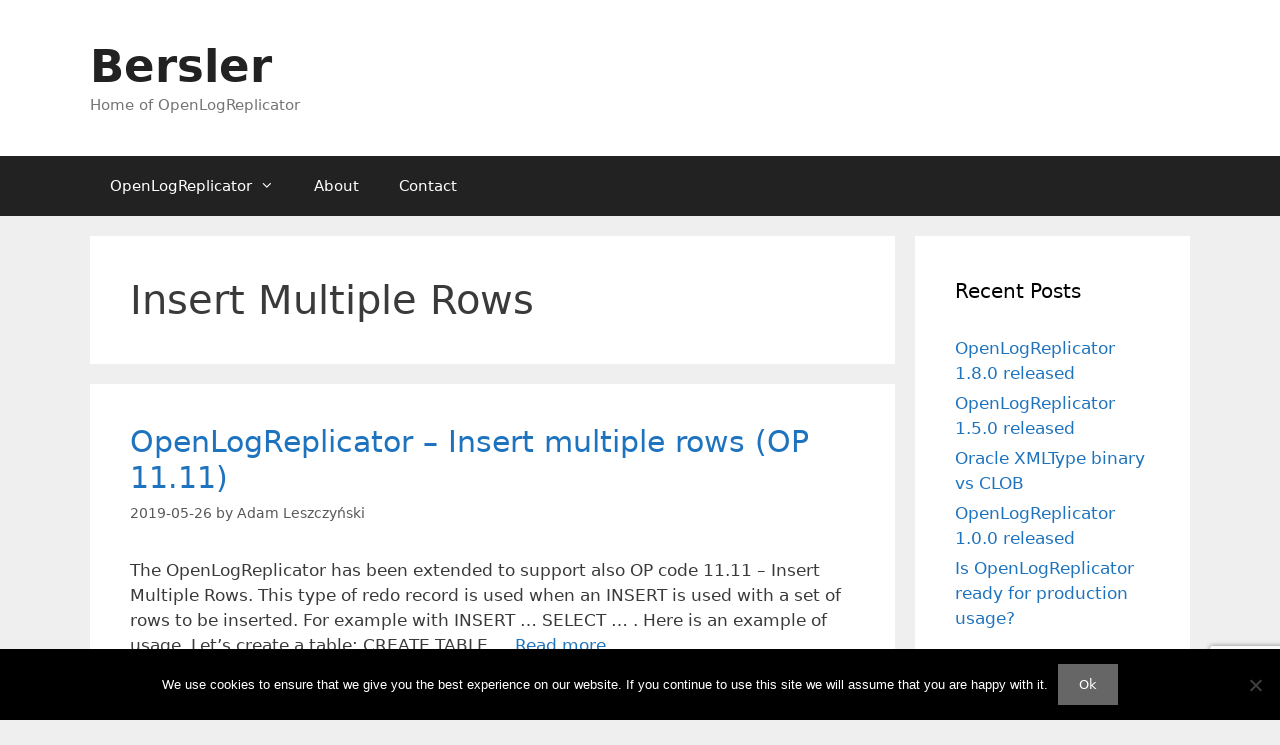

--- FILE ---
content_type: text/html; charset=UTF-8
request_url: https://www.bersler.com/blog/tag/insert-multiple-rows/
body_size: 11895
content:
<!DOCTYPE html>
<html lang="en-US">
<head>
	<meta charset="UTF-8">
	<title>Insert Multiple Rows &#8211; Bersler</title>
<meta name='robots' content='max-image-preview:large' />
<meta name="viewport" content="width=device-width, initial-scale=1"><link rel="alternate" type="application/rss+xml" title="Bersler &raquo; Feed" href="https://www.bersler.com/feed/" />
<link rel="alternate" type="application/rss+xml" title="Bersler &raquo; Comments Feed" href="https://www.bersler.com/comments/feed/" />
<link rel="alternate" type="application/rss+xml" title="Bersler &raquo; Insert Multiple Rows Tag Feed" href="https://www.bersler.com/blog/tag/insert-multiple-rows/feed/" />
<style id='wp-img-auto-sizes-contain-inline-css'>
img:is([sizes=auto i],[sizes^="auto," i]){contain-intrinsic-size:3000px 1500px}
/*# sourceURL=wp-img-auto-sizes-contain-inline-css */
</style>
<style id='wp-emoji-styles-inline-css'>

	img.wp-smiley, img.emoji {
		display: inline !important;
		border: none !important;
		box-shadow: none !important;
		height: 1em !important;
		width: 1em !important;
		margin: 0 0.07em !important;
		vertical-align: -0.1em !important;
		background: none !important;
		padding: 0 !important;
	}
/*# sourceURL=wp-emoji-styles-inline-css */
</style>
<style id='wp-block-library-inline-css'>
:root{--wp-block-synced-color:#7a00df;--wp-block-synced-color--rgb:122,0,223;--wp-bound-block-color:var(--wp-block-synced-color);--wp-editor-canvas-background:#ddd;--wp-admin-theme-color:#007cba;--wp-admin-theme-color--rgb:0,124,186;--wp-admin-theme-color-darker-10:#006ba1;--wp-admin-theme-color-darker-10--rgb:0,107,160.5;--wp-admin-theme-color-darker-20:#005a87;--wp-admin-theme-color-darker-20--rgb:0,90,135;--wp-admin-border-width-focus:2px}@media (min-resolution:192dpi){:root{--wp-admin-border-width-focus:1.5px}}.wp-element-button{cursor:pointer}:root .has-very-light-gray-background-color{background-color:#eee}:root .has-very-dark-gray-background-color{background-color:#313131}:root .has-very-light-gray-color{color:#eee}:root .has-very-dark-gray-color{color:#313131}:root .has-vivid-green-cyan-to-vivid-cyan-blue-gradient-background{background:linear-gradient(135deg,#00d084,#0693e3)}:root .has-purple-crush-gradient-background{background:linear-gradient(135deg,#34e2e4,#4721fb 50%,#ab1dfe)}:root .has-hazy-dawn-gradient-background{background:linear-gradient(135deg,#faaca8,#dad0ec)}:root .has-subdued-olive-gradient-background{background:linear-gradient(135deg,#fafae1,#67a671)}:root .has-atomic-cream-gradient-background{background:linear-gradient(135deg,#fdd79a,#004a59)}:root .has-nightshade-gradient-background{background:linear-gradient(135deg,#330968,#31cdcf)}:root .has-midnight-gradient-background{background:linear-gradient(135deg,#020381,#2874fc)}:root{--wp--preset--font-size--normal:16px;--wp--preset--font-size--huge:42px}.has-regular-font-size{font-size:1em}.has-larger-font-size{font-size:2.625em}.has-normal-font-size{font-size:var(--wp--preset--font-size--normal)}.has-huge-font-size{font-size:var(--wp--preset--font-size--huge)}.has-text-align-center{text-align:center}.has-text-align-left{text-align:left}.has-text-align-right{text-align:right}.has-fit-text{white-space:nowrap!important}#end-resizable-editor-section{display:none}.aligncenter{clear:both}.items-justified-left{justify-content:flex-start}.items-justified-center{justify-content:center}.items-justified-right{justify-content:flex-end}.items-justified-space-between{justify-content:space-between}.screen-reader-text{border:0;clip-path:inset(50%);height:1px;margin:-1px;overflow:hidden;padding:0;position:absolute;width:1px;word-wrap:normal!important}.screen-reader-text:focus{background-color:#ddd;clip-path:none;color:#444;display:block;font-size:1em;height:auto;left:5px;line-height:normal;padding:15px 23px 14px;text-decoration:none;top:5px;width:auto;z-index:100000}html :where(.has-border-color){border-style:solid}html :where([style*=border-top-color]){border-top-style:solid}html :where([style*=border-right-color]){border-right-style:solid}html :where([style*=border-bottom-color]){border-bottom-style:solid}html :where([style*=border-left-color]){border-left-style:solid}html :where([style*=border-width]){border-style:solid}html :where([style*=border-top-width]){border-top-style:solid}html :where([style*=border-right-width]){border-right-style:solid}html :where([style*=border-bottom-width]){border-bottom-style:solid}html :where([style*=border-left-width]){border-left-style:solid}html :where(img[class*=wp-image-]){height:auto;max-width:100%}:where(figure){margin:0 0 1em}html :where(.is-position-sticky){--wp-admin--admin-bar--position-offset:var(--wp-admin--admin-bar--height,0px)}@media screen and (max-width:600px){html :where(.is-position-sticky){--wp-admin--admin-bar--position-offset:0px}}

/*# sourceURL=wp-block-library-inline-css */
</style><style id='wp-block-paragraph-inline-css'>
.is-small-text{font-size:.875em}.is-regular-text{font-size:1em}.is-large-text{font-size:2.25em}.is-larger-text{font-size:3em}.has-drop-cap:not(:focus):first-letter{float:left;font-size:8.4em;font-style:normal;font-weight:100;line-height:.68;margin:.05em .1em 0 0;text-transform:uppercase}body.rtl .has-drop-cap:not(:focus):first-letter{float:none;margin-left:.1em}p.has-drop-cap.has-background{overflow:hidden}:root :where(p.has-background){padding:1.25em 2.375em}:where(p.has-text-color:not(.has-link-color)) a{color:inherit}p.has-text-align-left[style*="writing-mode:vertical-lr"],p.has-text-align-right[style*="writing-mode:vertical-rl"]{rotate:180deg}
/*# sourceURL=https://www.bersler.com/wp-includes/blocks/paragraph/style.min.css */
</style>
<style id='wp-block-preformatted-inline-css'>
.wp-block-preformatted{box-sizing:border-box;white-space:pre-wrap}:where(.wp-block-preformatted.has-background){padding:1.25em 2.375em}
/*# sourceURL=https://www.bersler.com/wp-includes/blocks/preformatted/style.min.css */
</style>
<style id='global-styles-inline-css'>
:root{--wp--preset--aspect-ratio--square: 1;--wp--preset--aspect-ratio--4-3: 4/3;--wp--preset--aspect-ratio--3-4: 3/4;--wp--preset--aspect-ratio--3-2: 3/2;--wp--preset--aspect-ratio--2-3: 2/3;--wp--preset--aspect-ratio--16-9: 16/9;--wp--preset--aspect-ratio--9-16: 9/16;--wp--preset--color--black: #000000;--wp--preset--color--cyan-bluish-gray: #abb8c3;--wp--preset--color--white: #ffffff;--wp--preset--color--pale-pink: #f78da7;--wp--preset--color--vivid-red: #cf2e2e;--wp--preset--color--luminous-vivid-orange: #ff6900;--wp--preset--color--luminous-vivid-amber: #fcb900;--wp--preset--color--light-green-cyan: #7bdcb5;--wp--preset--color--vivid-green-cyan: #00d084;--wp--preset--color--pale-cyan-blue: #8ed1fc;--wp--preset--color--vivid-cyan-blue: #0693e3;--wp--preset--color--vivid-purple: #9b51e0;--wp--preset--color--contrast: var(--contrast);--wp--preset--color--contrast-2: var(--contrast-2);--wp--preset--color--contrast-3: var(--contrast-3);--wp--preset--color--base: var(--base);--wp--preset--color--base-2: var(--base-2);--wp--preset--color--base-3: var(--base-3);--wp--preset--color--accent: var(--accent);--wp--preset--gradient--vivid-cyan-blue-to-vivid-purple: linear-gradient(135deg,rgb(6,147,227) 0%,rgb(155,81,224) 100%);--wp--preset--gradient--light-green-cyan-to-vivid-green-cyan: linear-gradient(135deg,rgb(122,220,180) 0%,rgb(0,208,130) 100%);--wp--preset--gradient--luminous-vivid-amber-to-luminous-vivid-orange: linear-gradient(135deg,rgb(252,185,0) 0%,rgb(255,105,0) 100%);--wp--preset--gradient--luminous-vivid-orange-to-vivid-red: linear-gradient(135deg,rgb(255,105,0) 0%,rgb(207,46,46) 100%);--wp--preset--gradient--very-light-gray-to-cyan-bluish-gray: linear-gradient(135deg,rgb(238,238,238) 0%,rgb(169,184,195) 100%);--wp--preset--gradient--cool-to-warm-spectrum: linear-gradient(135deg,rgb(74,234,220) 0%,rgb(151,120,209) 20%,rgb(207,42,186) 40%,rgb(238,44,130) 60%,rgb(251,105,98) 80%,rgb(254,248,76) 100%);--wp--preset--gradient--blush-light-purple: linear-gradient(135deg,rgb(255,206,236) 0%,rgb(152,150,240) 100%);--wp--preset--gradient--blush-bordeaux: linear-gradient(135deg,rgb(254,205,165) 0%,rgb(254,45,45) 50%,rgb(107,0,62) 100%);--wp--preset--gradient--luminous-dusk: linear-gradient(135deg,rgb(255,203,112) 0%,rgb(199,81,192) 50%,rgb(65,88,208) 100%);--wp--preset--gradient--pale-ocean: linear-gradient(135deg,rgb(255,245,203) 0%,rgb(182,227,212) 50%,rgb(51,167,181) 100%);--wp--preset--gradient--electric-grass: linear-gradient(135deg,rgb(202,248,128) 0%,rgb(113,206,126) 100%);--wp--preset--gradient--midnight: linear-gradient(135deg,rgb(2,3,129) 0%,rgb(40,116,252) 100%);--wp--preset--font-size--small: 13px;--wp--preset--font-size--medium: 20px;--wp--preset--font-size--large: 36px;--wp--preset--font-size--x-large: 42px;--wp--preset--spacing--20: 0.44rem;--wp--preset--spacing--30: 0.67rem;--wp--preset--spacing--40: 1rem;--wp--preset--spacing--50: 1.5rem;--wp--preset--spacing--60: 2.25rem;--wp--preset--spacing--70: 3.38rem;--wp--preset--spacing--80: 5.06rem;--wp--preset--shadow--natural: 6px 6px 9px rgba(0, 0, 0, 0.2);--wp--preset--shadow--deep: 12px 12px 50px rgba(0, 0, 0, 0.4);--wp--preset--shadow--sharp: 6px 6px 0px rgba(0, 0, 0, 0.2);--wp--preset--shadow--outlined: 6px 6px 0px -3px rgb(255, 255, 255), 6px 6px rgb(0, 0, 0);--wp--preset--shadow--crisp: 6px 6px 0px rgb(0, 0, 0);}:where(.is-layout-flex){gap: 0.5em;}:where(.is-layout-grid){gap: 0.5em;}body .is-layout-flex{display: flex;}.is-layout-flex{flex-wrap: wrap;align-items: center;}.is-layout-flex > :is(*, div){margin: 0;}body .is-layout-grid{display: grid;}.is-layout-grid > :is(*, div){margin: 0;}:where(.wp-block-columns.is-layout-flex){gap: 2em;}:where(.wp-block-columns.is-layout-grid){gap: 2em;}:where(.wp-block-post-template.is-layout-flex){gap: 1.25em;}:where(.wp-block-post-template.is-layout-grid){gap: 1.25em;}.has-black-color{color: var(--wp--preset--color--black) !important;}.has-cyan-bluish-gray-color{color: var(--wp--preset--color--cyan-bluish-gray) !important;}.has-white-color{color: var(--wp--preset--color--white) !important;}.has-pale-pink-color{color: var(--wp--preset--color--pale-pink) !important;}.has-vivid-red-color{color: var(--wp--preset--color--vivid-red) !important;}.has-luminous-vivid-orange-color{color: var(--wp--preset--color--luminous-vivid-orange) !important;}.has-luminous-vivid-amber-color{color: var(--wp--preset--color--luminous-vivid-amber) !important;}.has-light-green-cyan-color{color: var(--wp--preset--color--light-green-cyan) !important;}.has-vivid-green-cyan-color{color: var(--wp--preset--color--vivid-green-cyan) !important;}.has-pale-cyan-blue-color{color: var(--wp--preset--color--pale-cyan-blue) !important;}.has-vivid-cyan-blue-color{color: var(--wp--preset--color--vivid-cyan-blue) !important;}.has-vivid-purple-color{color: var(--wp--preset--color--vivid-purple) !important;}.has-black-background-color{background-color: var(--wp--preset--color--black) !important;}.has-cyan-bluish-gray-background-color{background-color: var(--wp--preset--color--cyan-bluish-gray) !important;}.has-white-background-color{background-color: var(--wp--preset--color--white) !important;}.has-pale-pink-background-color{background-color: var(--wp--preset--color--pale-pink) !important;}.has-vivid-red-background-color{background-color: var(--wp--preset--color--vivid-red) !important;}.has-luminous-vivid-orange-background-color{background-color: var(--wp--preset--color--luminous-vivid-orange) !important;}.has-luminous-vivid-amber-background-color{background-color: var(--wp--preset--color--luminous-vivid-amber) !important;}.has-light-green-cyan-background-color{background-color: var(--wp--preset--color--light-green-cyan) !important;}.has-vivid-green-cyan-background-color{background-color: var(--wp--preset--color--vivid-green-cyan) !important;}.has-pale-cyan-blue-background-color{background-color: var(--wp--preset--color--pale-cyan-blue) !important;}.has-vivid-cyan-blue-background-color{background-color: var(--wp--preset--color--vivid-cyan-blue) !important;}.has-vivid-purple-background-color{background-color: var(--wp--preset--color--vivid-purple) !important;}.has-black-border-color{border-color: var(--wp--preset--color--black) !important;}.has-cyan-bluish-gray-border-color{border-color: var(--wp--preset--color--cyan-bluish-gray) !important;}.has-white-border-color{border-color: var(--wp--preset--color--white) !important;}.has-pale-pink-border-color{border-color: var(--wp--preset--color--pale-pink) !important;}.has-vivid-red-border-color{border-color: var(--wp--preset--color--vivid-red) !important;}.has-luminous-vivid-orange-border-color{border-color: var(--wp--preset--color--luminous-vivid-orange) !important;}.has-luminous-vivid-amber-border-color{border-color: var(--wp--preset--color--luminous-vivid-amber) !important;}.has-light-green-cyan-border-color{border-color: var(--wp--preset--color--light-green-cyan) !important;}.has-vivid-green-cyan-border-color{border-color: var(--wp--preset--color--vivid-green-cyan) !important;}.has-pale-cyan-blue-border-color{border-color: var(--wp--preset--color--pale-cyan-blue) !important;}.has-vivid-cyan-blue-border-color{border-color: var(--wp--preset--color--vivid-cyan-blue) !important;}.has-vivid-purple-border-color{border-color: var(--wp--preset--color--vivid-purple) !important;}.has-vivid-cyan-blue-to-vivid-purple-gradient-background{background: var(--wp--preset--gradient--vivid-cyan-blue-to-vivid-purple) !important;}.has-light-green-cyan-to-vivid-green-cyan-gradient-background{background: var(--wp--preset--gradient--light-green-cyan-to-vivid-green-cyan) !important;}.has-luminous-vivid-amber-to-luminous-vivid-orange-gradient-background{background: var(--wp--preset--gradient--luminous-vivid-amber-to-luminous-vivid-orange) !important;}.has-luminous-vivid-orange-to-vivid-red-gradient-background{background: var(--wp--preset--gradient--luminous-vivid-orange-to-vivid-red) !important;}.has-very-light-gray-to-cyan-bluish-gray-gradient-background{background: var(--wp--preset--gradient--very-light-gray-to-cyan-bluish-gray) !important;}.has-cool-to-warm-spectrum-gradient-background{background: var(--wp--preset--gradient--cool-to-warm-spectrum) !important;}.has-blush-light-purple-gradient-background{background: var(--wp--preset--gradient--blush-light-purple) !important;}.has-blush-bordeaux-gradient-background{background: var(--wp--preset--gradient--blush-bordeaux) !important;}.has-luminous-dusk-gradient-background{background: var(--wp--preset--gradient--luminous-dusk) !important;}.has-pale-ocean-gradient-background{background: var(--wp--preset--gradient--pale-ocean) !important;}.has-electric-grass-gradient-background{background: var(--wp--preset--gradient--electric-grass) !important;}.has-midnight-gradient-background{background: var(--wp--preset--gradient--midnight) !important;}.has-small-font-size{font-size: var(--wp--preset--font-size--small) !important;}.has-medium-font-size{font-size: var(--wp--preset--font-size--medium) !important;}.has-large-font-size{font-size: var(--wp--preset--font-size--large) !important;}.has-x-large-font-size{font-size: var(--wp--preset--font-size--x-large) !important;}
/*# sourceURL=global-styles-inline-css */
</style>

<style id='classic-theme-styles-inline-css'>
/*! This file is auto-generated */
.wp-block-button__link{color:#fff;background-color:#32373c;border-radius:9999px;box-shadow:none;text-decoration:none;padding:calc(.667em + 2px) calc(1.333em + 2px);font-size:1.125em}.wp-block-file__button{background:#32373c;color:#fff;text-decoration:none}
/*# sourceURL=/wp-includes/css/classic-themes.min.css */
</style>
<link rel='stylesheet' id='buy-me-a-coffee-css' href='https://www.bersler.com/wp-content/plugins/buymeacoffee/public/css/buy-me-a-coffee-public.css?ver=4.4.2' media='all' />
<link rel='stylesheet' id='contact-form-7-css' href='https://www.bersler.com/wp-content/plugins/contact-form-7/includes/css/styles.css?ver=6.1.4' media='all' />
<link rel='stylesheet' id='cookie-notice-front-css' href='https://www.bersler.com/wp-content/plugins/cookie-notice/css/front.min.css?ver=2.5.11' media='all' />
<link rel='stylesheet' id='wp-syntax-css-css' href='https://www.bersler.com/wp-content/plugins/wp-syntax/css/wp-syntax.css?ver=1.2' media='all' />
<link rel='stylesheet' id='generate-style-grid-css' href='https://www.bersler.com/wp-content/themes/generatepress/assets/css/unsemantic-grid.min.css?ver=3.6.1' media='all' />
<link rel='stylesheet' id='generate-style-css' href='https://www.bersler.com/wp-content/themes/generatepress/assets/css/style.min.css?ver=3.6.1' media='all' />
<style id='generate-style-inline-css'>
body{background-color:#efefef;color:#3a3a3a;}a{color:#1e73be;}a:hover, a:focus, a:active{color:#000000;}body .grid-container{max-width:1100px;}.wp-block-group__inner-container{max-width:1100px;margin-left:auto;margin-right:auto;}:root{--contrast:#222222;--contrast-2:#575760;--contrast-3:#b2b2be;--base:#f0f0f0;--base-2:#f7f8f9;--base-3:#ffffff;--accent:#1e73be;}:root .has-contrast-color{color:var(--contrast);}:root .has-contrast-background-color{background-color:var(--contrast);}:root .has-contrast-2-color{color:var(--contrast-2);}:root .has-contrast-2-background-color{background-color:var(--contrast-2);}:root .has-contrast-3-color{color:var(--contrast-3);}:root .has-contrast-3-background-color{background-color:var(--contrast-3);}:root .has-base-color{color:var(--base);}:root .has-base-background-color{background-color:var(--base);}:root .has-base-2-color{color:var(--base-2);}:root .has-base-2-background-color{background-color:var(--base-2);}:root .has-base-3-color{color:var(--base-3);}:root .has-base-3-background-color{background-color:var(--base-3);}:root .has-accent-color{color:var(--accent);}:root .has-accent-background-color{background-color:var(--accent);}body, button, input, select, textarea{font-family:-apple-system, system-ui, BlinkMacSystemFont, "Segoe UI", Helvetica, Arial, sans-serif, "Apple Color Emoji", "Segoe UI Emoji", "Segoe UI Symbol";}body{line-height:1.5;}.entry-content > [class*="wp-block-"]:not(:last-child):not(.wp-block-heading){margin-bottom:1.5em;}.main-title{font-size:45px;}.main-navigation .main-nav ul ul li a{font-size:14px;}.sidebar .widget, .footer-widgets .widget{font-size:17px;}h1{font-weight:300;font-size:40px;}h2{font-weight:300;font-size:30px;}h3{font-size:20px;}h4{font-size:inherit;}h5{font-size:inherit;}@media (max-width:768px){.main-title{font-size:30px;}h1{font-size:30px;}h2{font-size:25px;}}.top-bar{background-color:#636363;color:#ffffff;}.top-bar a{color:#ffffff;}.top-bar a:hover{color:#303030;}.site-header{background-color:#ffffff;color:#3a3a3a;}.site-header a{color:#3a3a3a;}.main-title a,.main-title a:hover{color:#222222;}.site-description{color:#757575;}.main-navigation,.main-navigation ul ul{background-color:#222222;}.main-navigation .main-nav ul li a, .main-navigation .menu-toggle, .main-navigation .menu-bar-items{color:#ffffff;}.main-navigation .main-nav ul li:not([class*="current-menu-"]):hover > a, .main-navigation .main-nav ul li:not([class*="current-menu-"]):focus > a, .main-navigation .main-nav ul li.sfHover:not([class*="current-menu-"]) > a, .main-navigation .menu-bar-item:hover > a, .main-navigation .menu-bar-item.sfHover > a{color:#ffffff;background-color:#3f3f3f;}button.menu-toggle:hover,button.menu-toggle:focus,.main-navigation .mobile-bar-items a,.main-navigation .mobile-bar-items a:hover,.main-navigation .mobile-bar-items a:focus{color:#ffffff;}.main-navigation .main-nav ul li[class*="current-menu-"] > a{color:#ffffff;background-color:#3f3f3f;}.navigation-search input[type="search"],.navigation-search input[type="search"]:active, .navigation-search input[type="search"]:focus, .main-navigation .main-nav ul li.search-item.active > a, .main-navigation .menu-bar-items .search-item.active > a{color:#ffffff;background-color:#3f3f3f;}.main-navigation ul ul{background-color:#3f3f3f;}.main-navigation .main-nav ul ul li a{color:#ffffff;}.main-navigation .main-nav ul ul li:not([class*="current-menu-"]):hover > a,.main-navigation .main-nav ul ul li:not([class*="current-menu-"]):focus > a, .main-navigation .main-nav ul ul li.sfHover:not([class*="current-menu-"]) > a{color:#ffffff;background-color:#4f4f4f;}.main-navigation .main-nav ul ul li[class*="current-menu-"] > a{color:#ffffff;background-color:#4f4f4f;}.separate-containers .inside-article, .separate-containers .comments-area, .separate-containers .page-header, .one-container .container, .separate-containers .paging-navigation, .inside-page-header{background-color:#ffffff;}.entry-meta{color:#595959;}.entry-meta a{color:#595959;}.entry-meta a:hover{color:#1e73be;}.sidebar .widget{background-color:#ffffff;}.sidebar .widget .widget-title{color:#000000;}.footer-widgets{background-color:#ffffff;}.footer-widgets .widget-title{color:#000000;}.site-info{color:#ffffff;background-color:#222222;}.site-info a{color:#ffffff;}.site-info a:hover{color:#606060;}.footer-bar .widget_nav_menu .current-menu-item a{color:#606060;}input[type="text"],input[type="email"],input[type="url"],input[type="password"],input[type="search"],input[type="tel"],input[type="number"],textarea,select{color:#666666;background-color:#fafafa;border-color:#cccccc;}input[type="text"]:focus,input[type="email"]:focus,input[type="url"]:focus,input[type="password"]:focus,input[type="search"]:focus,input[type="tel"]:focus,input[type="number"]:focus,textarea:focus,select:focus{color:#666666;background-color:#ffffff;border-color:#bfbfbf;}button,html input[type="button"],input[type="reset"],input[type="submit"],a.button,a.wp-block-button__link:not(.has-background){color:#ffffff;background-color:#666666;}button:hover,html input[type="button"]:hover,input[type="reset"]:hover,input[type="submit"]:hover,a.button:hover,button:focus,html input[type="button"]:focus,input[type="reset"]:focus,input[type="submit"]:focus,a.button:focus,a.wp-block-button__link:not(.has-background):active,a.wp-block-button__link:not(.has-background):focus,a.wp-block-button__link:not(.has-background):hover{color:#ffffff;background-color:#3f3f3f;}a.generate-back-to-top{background-color:rgba( 0,0,0,0.4 );color:#ffffff;}a.generate-back-to-top:hover,a.generate-back-to-top:focus{background-color:rgba( 0,0,0,0.6 );color:#ffffff;}:root{--gp-search-modal-bg-color:var(--base-3);--gp-search-modal-text-color:var(--contrast);--gp-search-modal-overlay-bg-color:rgba(0,0,0,0.2);}@media (max-width:768px){.main-navigation .menu-bar-item:hover > a, .main-navigation .menu-bar-item.sfHover > a{background:none;color:#ffffff;}}.inside-top-bar{padding:10px;}.inside-header{padding:40px;}.site-main .wp-block-group__inner-container{padding:40px;}.entry-content .alignwide, body:not(.no-sidebar) .entry-content .alignfull{margin-left:-40px;width:calc(100% + 80px);max-width:calc(100% + 80px);}.rtl .menu-item-has-children .dropdown-menu-toggle{padding-left:20px;}.rtl .main-navigation .main-nav ul li.menu-item-has-children > a{padding-right:20px;}.site-info{padding:20px;}@media (max-width:768px){.separate-containers .inside-article, .separate-containers .comments-area, .separate-containers .page-header, .separate-containers .paging-navigation, .one-container .site-content, .inside-page-header{padding:30px;}.site-main .wp-block-group__inner-container{padding:30px;}.site-info{padding-right:10px;padding-left:10px;}.entry-content .alignwide, body:not(.no-sidebar) .entry-content .alignfull{margin-left:-30px;width:calc(100% + 60px);max-width:calc(100% + 60px);}}.one-container .sidebar .widget{padding:0px;}@media (max-width:768px){.main-navigation .menu-toggle,.main-navigation .mobile-bar-items,.sidebar-nav-mobile:not(#sticky-placeholder){display:block;}.main-navigation ul,.gen-sidebar-nav{display:none;}[class*="nav-float-"] .site-header .inside-header > *{float:none;clear:both;}}
/*# sourceURL=generate-style-inline-css */
</style>
<link rel='stylesheet' id='generate-mobile-style-css' href='https://www.bersler.com/wp-content/themes/generatepress/assets/css/mobile.min.css?ver=3.6.1' media='all' />
<link rel='stylesheet' id='generate-font-icons-css' href='https://www.bersler.com/wp-content/themes/generatepress/assets/css/components/font-icons.min.css?ver=3.6.1' media='all' />
<link rel='stylesheet' id='font-awesome-css' href='https://www.bersler.com/wp-content/themes/generatepress/assets/css/components/font-awesome.min.css?ver=4.7' media='all' />
<style id='generateblocks-inline-css'>
:root{--gb-container-width:1100px;}.gb-container .wp-block-image img{vertical-align:middle;}.gb-grid-wrapper .wp-block-image{margin-bottom:0;}.gb-highlight{background:none;}.gb-shape{line-height:0;}
/*# sourceURL=generateblocks-inline-css */
</style>
<script src="https://www.bersler.com/wp-includes/js/jquery/jquery.min.js?ver=3.7.1" id="jquery-core-js"></script>
<script src="https://www.bersler.com/wp-includes/js/jquery/jquery-migrate.min.js?ver=3.4.1" id="jquery-migrate-js"></script>
<script src="https://www.bersler.com/wp-content/plugins/buymeacoffee/public/js/buy-me-a-coffee-public.js?ver=4.4.2" id="buy-me-a-coffee-js"></script>
<script id="cookie-notice-front-js-before">
var cnArgs = {"ajaxUrl":"https:\/\/www.bersler.com\/wp-admin\/admin-ajax.php","nonce":"26691c9f2a","hideEffect":"fade","position":"bottom","onScroll":false,"onScrollOffset":100,"onClick":false,"cookieName":"cookie_notice_accepted","cookieTime":2592000,"cookieTimeRejected":2592000,"globalCookie":false,"redirection":false,"cache":false,"revokeCookies":false,"revokeCookiesOpt":"automatic"};

//# sourceURL=cookie-notice-front-js-before
</script>
<script src="https://www.bersler.com/wp-content/plugins/cookie-notice/js/front.min.js?ver=2.5.11" id="cookie-notice-front-js"></script>
<link rel="https://api.w.org/" href="https://www.bersler.com/wp-json/" /><link rel="alternate" title="JSON" type="application/json" href="https://www.bersler.com/wp-json/wp/v2/tags/116" /><link rel="EditURI" type="application/rsd+xml" title="RSD" href="https://www.bersler.com/xmlrpc.php?rsd" />
<meta name="generator" content="WordPress 6.9" />
        <script data-name="BMC-Widget" src="https://cdnjs.buymeacoffee.com/1.0.0/widget.prod.min.js" data-id="bersler" data-description="" data-message="" data-color="#FF813F" data-position="right" data-x_margin="" data-y_margin="">
        </script>
        <!-- Analytics by WP Statistics - https://wp-statistics.com -->
</head>

<body class="archive tag tag-insert-multiple-rows tag-116 wp-embed-responsive wp-theme-generatepress cookies-not-set right-sidebar nav-below-header separate-containers fluid-header active-footer-widgets-3 nav-aligned-left header-aligned-left dropdown-hover" itemtype="https://schema.org/Blog" itemscope>
	<a class="screen-reader-text skip-link" href="#content" title="Skip to content">Skip to content</a>		<header class="site-header" id="masthead" aria-label="Site"  itemtype="https://schema.org/WPHeader" itemscope>
			<div class="inside-header grid-container grid-parent">
				<div class="site-branding">
						<p class="main-title" itemprop="headline">
					<a href="https://www.bersler.com/" rel="home">Bersler</a>
				</p>
						<p class="site-description" itemprop="description">Home of OpenLogReplicator</p>
					</div>			</div>
		</header>
				<nav class="main-navigation sub-menu-right" id="site-navigation" aria-label="Primary"  itemtype="https://schema.org/SiteNavigationElement" itemscope>
			<div class="inside-navigation grid-container grid-parent">
								<button class="menu-toggle" aria-controls="primary-menu" aria-expanded="false">
					<span class="mobile-menu">Menu</span>				</button>
						<div id="primary-menu" class="main-nav">
			<ul class="menu sf-menu">
				<li class="page_item page-item-969 menu-item-has-children"><a href="https://www.bersler.com/openlogreplicator/">OpenLogReplicator<span role="presentation" class="dropdown-menu-toggle"></span></a>
<ul class='children'>
<li class="page_item page-item-1070 menu-item-has-children"><a href="https://www.bersler.com/openlogreplicator/tutorials/">Tutorials<span role="presentation" class="dropdown-menu-toggle"></span></a>
	<ul class='children'>
<li class="page_item page-item-1452"><a href="https://www.bersler.com/openlogreplicator/tutorials/quick-start-with-openlogreplicator-on-docker/">Quick start with OpenLogReplicator on Docker</a></li>
	</ul>
</li>
<li class="page_item page-item-1162"><a href="https://www.bersler.com/openlogreplicator/faq/">FAQ</a></li>
<li class="page_item page-item-1068"><a href="https://www.bersler.com/openlogreplicator/support/">Support</a></li>
<li class="page_item page-item-1193"><a href="https://www.bersler.com/openlogreplicator/contribution/">Contribution</a></li>
</ul>
</li>
<li class="page_item page-item-16"><a href="https://www.bersler.com/about/">About</a></li>
<li class="page_item page-item-20"><a href="https://www.bersler.com/contact/">Contact</a></li>
			</ul>
		</div>
					</div>
		</nav>
		
	<div class="site grid-container container hfeed grid-parent" id="page">
				<div class="site-content" id="content">
			
	<div class="content-area grid-parent mobile-grid-100 grid-75 tablet-grid-75" id="primary">
		<main class="site-main" id="main">
					<header class="page-header" aria-label="Page">
			
			<h1 class="page-title">
				Insert Multiple Rows			</h1>

					</header>
		<article id="post-919" class="post-919 post type-post status-publish format-standard hentry category-openlogreplicator tag-insert-multiple-rows tag-opcode-11-11 tag-openlogreplicator tag-redo-log" itemtype="https://schema.org/CreativeWork" itemscope>
	<div class="inside-article">
					<header class="entry-header">
				<h2 class="entry-title" itemprop="headline"><a href="https://www.bersler.com/blog/openlogreplicator-insert-multiple-rows-op-11-11/" rel="bookmark">OpenLogReplicator &#8211; Insert multiple rows (OP 11.11)</a></h2>		<div class="entry-meta">
			<span class="posted-on"><time class="updated" datetime="2019-06-14T23:25:22+01:00" itemprop="dateModified">2019-06-14</time><time class="entry-date published" datetime="2019-05-26T19:45:26+01:00" itemprop="datePublished">2019-05-26</time></span> <span class="byline">by <span class="author vcard" itemprop="author" itemtype="https://schema.org/Person" itemscope><a class="url fn n" href="https://www.bersler.com/blog/author/bersler/" title="View all posts by Adam Leszczyński" rel="author" itemprop="url"><span class="author-name" itemprop="name">Adam Leszczyński</span></a></span></span> 		</div>
					</header>
			
			<div class="entry-summary" itemprop="text">
				<p>The OpenLogReplicator has been extended to support also OP code 11.11 &#8211; Insert Multiple Rows. This type of redo record is used when an INSERT is used with a set of rows to be inserted. For example with INSERT &#8230; SELECT &#8230; . Here is an example of usage. Let&#8217;s create a table: CREATE TABLE &#8230; <a title="OpenLogReplicator &#8211; Insert multiple rows (OP 11.11)" class="read-more" href="https://www.bersler.com/blog/openlogreplicator-insert-multiple-rows-op-11-11/" aria-label="Read more about OpenLogReplicator &#8211; Insert multiple rows (OP 11.11)">Read more</a></p>
			</div>

				<footer class="entry-meta" aria-label="Entry meta">
			<span class="cat-links"><span class="screen-reader-text">Categories </span><a href="https://www.bersler.com/blog/category/openlogreplicator/" rel="category tag">OpenLogReplicator</a></span> <span class="tags-links"><span class="screen-reader-text">Tags </span><a href="https://www.bersler.com/blog/tag/insert-multiple-rows/" rel="tag">Insert Multiple Rows</a>, <a href="https://www.bersler.com/blog/tag/opcode-11-11/" rel="tag">OpCode 11.11</a>, <a href="https://www.bersler.com/blog/tag/openlogreplicator/" rel="tag">OpenLogReplicator</a>, <a href="https://www.bersler.com/blog/tag/redo-log/" rel="tag">redo log</a></span> <span class="comments-link"><a href="https://www.bersler.com/blog/openlogreplicator-insert-multiple-rows-op-11-11/#respond">Leave a comment</a></span> 		</footer>
			</div>
</article>
		</main>
	</div>

	<div class="widget-area sidebar is-right-sidebar grid-25 tablet-grid-25 grid-parent" id="right-sidebar">
	<div class="inside-right-sidebar">
		
		<aside id="recent-posts-3" class="widget inner-padding widget_recent_entries">
		<h2 class="widget-title">Recent Posts</h2>
		<ul>
											<li>
					<a href="https://www.bersler.com/blog/openlogreplicator-1-8-0-released/">OpenLogReplicator 1.8.0 released</a>
									</li>
											<li>
					<a href="https://www.bersler.com/blog/openlogreplicator-1-5-0-released/">OpenLogReplicator 1.5.0 released</a>
									</li>
											<li>
					<a href="https://www.bersler.com/blog/oracle-xmltype-binary-vs-clob/">Oracle XMLType binary vs CLOB</a>
									</li>
											<li>
					<a href="https://www.bersler.com/blog/openlogreplicator-1-0-0-released/">OpenLogReplicator 1.0.0 released</a>
									</li>
											<li>
					<a href="https://www.bersler.com/blog/is-openlogreplicator-ready-for-production-usage/">Is OpenLogReplicator ready for production usage?</a>
									</li>
					</ul>

		</aside><aside id="tag_cloud-2" class="widget inner-padding widget_tag_cloud"><h2 class="widget-title">Tags</h2><div class="tagcloud"><a href="https://www.bersler.com/blog/tag/add-trandata/" class="tag-cloud-link tag-link-8 tag-link-position-1" style="font-size: 11.559322033898pt;" aria-label="add trandata (3 items)">add trandata</a>
<a href="https://www.bersler.com/blog/tag/archive-log/" class="tag-cloud-link tag-link-18 tag-link-position-2" style="font-size: 8pt;" aria-label="archive log (1 item)">archive log</a>
<a href="https://www.bersler.com/blog/tag/backup/" class="tag-cloud-link tag-link-16 tag-link-position-3" style="font-size: 8pt;" aria-label="Backup (1 item)">Backup</a>
<a href="https://www.bersler.com/blog/tag/cdc/" class="tag-cloud-link tag-link-114 tag-link-position-4" style="font-size: 16.779661016949pt;" aria-label="cdc (10 items)">cdc</a>
<a href="https://www.bersler.com/blog/tag/checkpoint-table/" class="tag-cloud-link tag-link-86 tag-link-position-5" style="font-size: 11.559322033898pt;" aria-label="checkpoint table (3 items)">checkpoint table</a>
<a href="https://www.bersler.com/blog/tag/classic-extract/" class="tag-cloud-link tag-link-68 tag-link-position-6" style="font-size: 10.135593220339pt;" aria-label="classic extract (2 items)">classic extract</a>
<a href="https://www.bersler.com/blog/tag/classic-replicat/" class="tag-cloud-link tag-link-72 tag-link-position-7" style="font-size: 11.559322033898pt;" aria-label="classic replicat (3 items)">classic replicat</a>
<a href="https://www.bersler.com/blog/tag/compressdeletes/" class="tag-cloud-link tag-link-52 tag-link-position-8" style="font-size: 12.745762711864pt;" aria-label="COMPRESSDELETES (4 items)">COMPRESSDELETES</a>
<a href="https://www.bersler.com/blog/tag/coordinated-replicat/" class="tag-cloud-link tag-link-84 tag-link-position-9" style="font-size: 10.135593220339pt;" aria-label="coordinated replicat (2 items)">coordinated replicat</a>
<a href="https://www.bersler.com/blog/tag/dataguard/" class="tag-cloud-link tag-link-17 tag-link-position-10" style="font-size: 8pt;" aria-label="DataGuard (1 item)">DataGuard</a>
<a href="https://www.bersler.com/blog/tag/ddl/" class="tag-cloud-link tag-link-132 tag-link-position-11" style="font-size: 10.135593220339pt;" aria-label="ddl (2 items)">ddl</a>
<a href="https://www.bersler.com/blog/tag/documentation/" class="tag-cloud-link tag-link-10 tag-link-position-12" style="font-size: 8pt;" aria-label="documentation (1 item)">documentation</a>
<a href="https://www.bersler.com/blog/tag/extract/" class="tag-cloud-link tag-link-50 tag-link-position-13" style="font-size: 12.745762711864pt;" aria-label="Extract (4 items)">Extract</a>
<a href="https://www.bersler.com/blog/tag/getupdatebefores/" class="tag-cloud-link tag-link-53 tag-link-position-14" style="font-size: 12.745762711864pt;" aria-label="GETUPDATEBEFORES (4 items)">GETUPDATEBEFORES</a>
<a href="https://www.bersler.com/blog/tag/goldengate/" class="tag-cloud-link tag-link-5 tag-link-position-15" style="font-size: 21.050847457627pt;" aria-label="GoldenGate (24 items)">GoldenGate</a>
<a href="https://www.bersler.com/blog/tag/healthcheck/" class="tag-cloud-link tag-link-63 tag-link-position-16" style="font-size: 10.135593220339pt;" aria-label="healthcheck (2 items)">healthcheck</a>
<a href="https://www.bersler.com/blog/tag/integrated-replicat/" class="tag-cloud-link tag-link-71 tag-link-position-17" style="font-size: 12.745762711864pt;" aria-label="integrated replicat (4 items)">integrated replicat</a>
<a href="https://www.bersler.com/blog/tag/kafka/" class="tag-cloud-link tag-link-107 tag-link-position-18" style="font-size: 11.559322033898pt;" aria-label="Kafka (3 items)">Kafka</a>
<a href="https://www.bersler.com/blog/tag/liunx/" class="tag-cloud-link tag-link-13 tag-link-position-19" style="font-size: 8pt;" aria-label="liunx (1 item)">liunx</a>
<a href="https://www.bersler.com/blog/tag/logdump/" class="tag-cloud-link tag-link-124 tag-link-position-20" style="font-size: 10.135593220339pt;" aria-label="logdump (2 items)">logdump</a>
<a href="https://www.bersler.com/blog/tag/manual/" class="tag-cloud-link tag-link-9 tag-link-position-21" style="font-size: 8pt;" aria-label="manual (1 item)">manual</a>
<a href="https://www.bersler.com/blog/tag/microservices-architecture/" class="tag-cloud-link tag-link-41 tag-link-position-22" style="font-size: 10.135593220339pt;" aria-label="Microservices Architecture (2 items)">Microservices Architecture</a>
<a href="https://www.bersler.com/blog/tag/nagios/" class="tag-cloud-link tag-link-61 tag-link-position-23" style="font-size: 10.135593220339pt;" aria-label="Nagios (2 items)">Nagios</a>
<a href="https://www.bersler.com/blog/tag/openlogreplicator/" class="tag-cloud-link tag-link-110 tag-link-position-24" style="font-size: 18.440677966102pt;" aria-label="OpenLogReplicator (14 items)">OpenLogReplicator</a>
<a href="https://www.bersler.com/blog/tag/oracle/" class="tag-cloud-link tag-link-4 tag-link-position-25" style="font-size: 22pt;" aria-label="Oracle (29 items)">Oracle</a>
<a href="https://www.bersler.com/blog/tag/parallel-replicat/" class="tag-cloud-link tag-link-85 tag-link-position-26" style="font-size: 11.559322033898pt;" aria-label="parallel replicat (3 items)">parallel replicat</a>
<a href="https://www.bersler.com/blog/tag/pdf/" class="tag-cloud-link tag-link-14 tag-link-position-27" style="font-size: 8pt;" aria-label="PDF (1 item)">PDF</a>
<a href="https://www.bersler.com/blog/tag/primary-key/" class="tag-cloud-link tag-link-20 tag-link-position-28" style="font-size: 8pt;" aria-label="primary key (1 item)">primary key</a>
<a href="https://www.bersler.com/blog/tag/production-release/" class="tag-cloud-link tag-link-143 tag-link-position-29" style="font-size: 11.559322033898pt;" aria-label="production release (3 items)">production release</a>
<a href="https://www.bersler.com/blog/tag/recovery/" class="tag-cloud-link tag-link-80 tag-link-position-30" style="font-size: 11.559322033898pt;" aria-label="recovery (3 items)">recovery</a>
<a href="https://www.bersler.com/blog/tag/redo-log/" class="tag-cloud-link tag-link-7 tag-link-position-31" style="font-size: 17.254237288136pt;" aria-label="redo log (11 items)">redo log</a>
<a href="https://www.bersler.com/blog/tag/rman/" class="tag-cloud-link tag-link-15 tag-link-position-32" style="font-size: 10.135593220339pt;" aria-label="RMAN (2 items)">RMAN</a>
<a href="https://www.bersler.com/blog/tag/sap/" class="tag-cloud-link tag-link-59 tag-link-position-33" style="font-size: 11.559322033898pt;" aria-label="SAP (3 items)">SAP</a>
<a href="https://www.bersler.com/blog/tag/sap-adaptive-server-enterprise/" class="tag-cloud-link tag-link-27 tag-link-position-34" style="font-size: 10.135593220339pt;" aria-label="SAP Adaptive Server Enterprise (2 items)">SAP Adaptive Server Enterprise</a>
<a href="https://www.bersler.com/blog/tag/sap-ase-16/" class="tag-cloud-link tag-link-25 tag-link-position-35" style="font-size: 10.135593220339pt;" aria-label="SAP ASE 16 (2 items)">SAP ASE 16</a>
<a href="https://www.bersler.com/blog/tag/scripts/" class="tag-cloud-link tag-link-12 tag-link-position-36" style="font-size: 8pt;" aria-label="scripts (1 item)">scripts</a>
<a href="https://www.bersler.com/blog/tag/streams/" class="tag-cloud-link tag-link-19 tag-link-position-37" style="font-size: 8pt;" aria-label="Streams (1 item)">Streams</a>
<a href="https://www.bersler.com/blog/tag/supplemental-log-group/" class="tag-cloud-link tag-link-122 tag-link-position-38" style="font-size: 10.135593220339pt;" aria-label="supplemental log group (2 items)">supplemental log group</a>
<a href="https://www.bersler.com/blog/tag/supplementary-log/" class="tag-cloud-link tag-link-6 tag-link-position-39" style="font-size: 12.745762711864pt;" aria-label="supplementary log (4 items)">supplementary log</a>
<a href="https://www.bersler.com/blog/tag/sybase/" class="tag-cloud-link tag-link-60 tag-link-position-40" style="font-size: 10.135593220339pt;" aria-label="Sybase (2 items)">Sybase</a>
<a href="https://www.bersler.com/blog/tag/trail/" class="tag-cloud-link tag-link-51 tag-link-position-41" style="font-size: 12.745762711864pt;" aria-label="trail (4 items)">trail</a>
<a href="https://www.bersler.com/blog/tag/unique-constraint/" class="tag-cloud-link tag-link-21 tag-link-position-42" style="font-size: 10.135593220339pt;" aria-label="unique constraint (2 items)">unique constraint</a>
<a href="https://www.bersler.com/blog/tag/unique-index/" class="tag-cloud-link tag-link-22 tag-link-position-43" style="font-size: 10.135593220339pt;" aria-label="unique index (2 items)">unique index</a>
<a href="https://www.bersler.com/blog/tag/updaterecordformat/" class="tag-cloud-link tag-link-54 tag-link-position-44" style="font-size: 10.135593220339pt;" aria-label="UPDATERECORDFORMAT (2 items)">UPDATERECORDFORMAT</a>
<a href="https://www.bersler.com/blog/tag/wget/" class="tag-cloud-link tag-link-11 tag-link-position-45" style="font-size: 8pt;" aria-label="wget (1 item)">wget</a></div>
</aside><aside id="archives-4" class="widget inner-padding widget_archive"><h2 class="widget-title">Archives</h2>
			<ul>
					<li><a href='https://www.bersler.com/blog/2024/12/'>December 2024</a></li>
	<li><a href='https://www.bersler.com/blog/2024/01/'>January 2024</a></li>
	<li><a href='https://www.bersler.com/blog/2023/12/'>December 2023</a></li>
	<li><a href='https://www.bersler.com/blog/2022/12/'>December 2022</a></li>
	<li><a href='https://www.bersler.com/blog/2022/10/'>October 2022</a></li>
	<li><a href='https://www.bersler.com/blog/2021/06/'>June 2021</a></li>
	<li><a href='https://www.bersler.com/blog/2021/05/'>May 2021</a></li>
	<li><a href='https://www.bersler.com/blog/2020/09/'>September 2020</a></li>
	<li><a href='https://www.bersler.com/blog/2020/08/'>August 2020</a></li>
	<li><a href='https://www.bersler.com/blog/2020/07/'>July 2020</a></li>
	<li><a href='https://www.bersler.com/blog/2020/06/'>June 2020</a></li>
	<li><a href='https://www.bersler.com/blog/2020/05/'>May 2020</a></li>
	<li><a href='https://www.bersler.com/blog/2020/02/'>February 2020</a></li>
	<li><a href='https://www.bersler.com/blog/2020/01/'>January 2020</a></li>
	<li><a href='https://www.bersler.com/blog/2019/06/'>June 2019</a></li>
	<li><a href='https://www.bersler.com/blog/2019/05/'>May 2019</a></li>
	<li><a href='https://www.bersler.com/blog/2019/01/'>January 2019</a></li>
	<li><a href='https://www.bersler.com/blog/2018/12/'>December 2018</a></li>
	<li><a href='https://www.bersler.com/blog/2018/09/'>September 2018</a></li>
	<li><a href='https://www.bersler.com/blog/2018/08/'>August 2018</a></li>
	<li><a href='https://www.bersler.com/blog/2018/06/'>June 2018</a></li>
	<li><a href='https://www.bersler.com/blog/2018/05/'>May 2018</a></li>
	<li><a href='https://www.bersler.com/blog/2018/04/'>April 2018</a></li>
	<li><a href='https://www.bersler.com/blog/2018/03/'>March 2018</a></li>
	<li><a href='https://www.bersler.com/blog/2018/02/'>February 2018</a></li>
	<li><a href='https://www.bersler.com/blog/2018/01/'>January 2018</a></li>
	<li><a href='https://www.bersler.com/blog/2017/12/'>December 2017</a></li>
	<li><a href='https://www.bersler.com/blog/2017/11/'>November 2017</a></li>
	<li><a href='https://www.bersler.com/blog/2017/10/'>October 2017</a></li>
	<li><a href='https://www.bersler.com/blog/2017/09/'>September 2017</a></li>
	<li><a href='https://www.bersler.com/blog/2017/08/'>August 2017</a></li>
	<li><a href='https://www.bersler.com/blog/2017/07/'>July 2017</a></li>
	<li><a href='https://www.bersler.com/blog/2017/06/'>June 2017</a></li>
			</ul>

			</aside>	</div>
</div>

	</div>
</div>


<div class="site-footer">
			<footer class="site-info" aria-label="Site"  itemtype="https://schema.org/WPFooter" itemscope>
			<div class="inside-site-info grid-container grid-parent">
								<div class="copyright-bar">
					<span class="copyright">&copy; 2026 Bersler</span> &bull; Built with <a href="https://generatepress.com" itemprop="url">GeneratePress</a>				</div>
			</div>
		</footer>
		</div>

<script type="speculationrules">
{"prefetch":[{"source":"document","where":{"and":[{"href_matches":"/*"},{"not":{"href_matches":["/wp-*.php","/wp-admin/*","/wp-content/uploads/*","/wp-content/*","/wp-content/plugins/*","/wp-content/themes/generatepress/*","/*\\?(.+)"]}},{"not":{"selector_matches":"a[rel~=\"nofollow\"]"}},{"not":{"selector_matches":".no-prefetch, .no-prefetch a"}}]},"eagerness":"conservative"}]}
</script>
<script id="generate-a11y">
!function(){"use strict";if("querySelector"in document&&"addEventListener"in window){var e=document.body;e.addEventListener("pointerdown",(function(){e.classList.add("using-mouse")}),{passive:!0}),e.addEventListener("keydown",(function(){e.classList.remove("using-mouse")}),{passive:!0})}}();
</script>
<script src="https://www.bersler.com/wp-includes/js/dist/hooks.min.js?ver=dd5603f07f9220ed27f1" id="wp-hooks-js"></script>
<script src="https://www.bersler.com/wp-includes/js/dist/i18n.min.js?ver=c26c3dc7bed366793375" id="wp-i18n-js"></script>
<script id="wp-i18n-js-after">
wp.i18n.setLocaleData( { 'text direction\u0004ltr': [ 'ltr' ] } );
//# sourceURL=wp-i18n-js-after
</script>
<script src="https://www.bersler.com/wp-content/plugins/contact-form-7/includes/swv/js/index.js?ver=6.1.4" id="swv-js"></script>
<script id="contact-form-7-js-before">
var wpcf7 = {
    "api": {
        "root": "https:\/\/www.bersler.com\/wp-json\/",
        "namespace": "contact-form-7\/v1"
    }
};
//# sourceURL=contact-form-7-js-before
</script>
<script src="https://www.bersler.com/wp-content/plugins/contact-form-7/includes/js/index.js?ver=6.1.4" id="contact-form-7-js"></script>
<script src="https://www.bersler.com/wp-content/plugins/wp-syntax/js/wp-syntax.js?ver=1.2" id="wp-syntax-js-js"></script>
<script id="generate-menu-js-before">
var generatepressMenu = {"toggleOpenedSubMenus":true,"openSubMenuLabel":"Open Sub-Menu","closeSubMenuLabel":"Close Sub-Menu"};
//# sourceURL=generate-menu-js-before
</script>
<script src="https://www.bersler.com/wp-content/themes/generatepress/assets/js/menu.min.js?ver=3.6.1" id="generate-menu-js"></script>
<script src="https://www.google.com/recaptcha/api.js?render=6LdwktEUAAAAAPBt3aL_lCUmb62Q7TLnKG8RHY__&amp;ver=3.0" id="google-recaptcha-js"></script>
<script src="https://www.bersler.com/wp-includes/js/dist/vendor/wp-polyfill.min.js?ver=3.15.0" id="wp-polyfill-js"></script>
<script id="wpcf7-recaptcha-js-before">
var wpcf7_recaptcha = {
    "sitekey": "6LdwktEUAAAAAPBt3aL_lCUmb62Q7TLnKG8RHY__",
    "actions": {
        "homepage": "homepage",
        "contactform": "contactform"
    }
};
//# sourceURL=wpcf7-recaptcha-js-before
</script>
<script src="https://www.bersler.com/wp-content/plugins/contact-form-7/modules/recaptcha/index.js?ver=6.1.4" id="wpcf7-recaptcha-js"></script>
<script id="wp-emoji-settings" type="application/json">
{"baseUrl":"https://s.w.org/images/core/emoji/17.0.2/72x72/","ext":".png","svgUrl":"https://s.w.org/images/core/emoji/17.0.2/svg/","svgExt":".svg","source":{"concatemoji":"https://www.bersler.com/wp-includes/js/wp-emoji-release.min.js?ver=6.9"}}
</script>
<script type="module">
/*! This file is auto-generated */
const a=JSON.parse(document.getElementById("wp-emoji-settings").textContent),o=(window._wpemojiSettings=a,"wpEmojiSettingsSupports"),s=["flag","emoji"];function i(e){try{var t={supportTests:e,timestamp:(new Date).valueOf()};sessionStorage.setItem(o,JSON.stringify(t))}catch(e){}}function c(e,t,n){e.clearRect(0,0,e.canvas.width,e.canvas.height),e.fillText(t,0,0);t=new Uint32Array(e.getImageData(0,0,e.canvas.width,e.canvas.height).data);e.clearRect(0,0,e.canvas.width,e.canvas.height),e.fillText(n,0,0);const a=new Uint32Array(e.getImageData(0,0,e.canvas.width,e.canvas.height).data);return t.every((e,t)=>e===a[t])}function p(e,t){e.clearRect(0,0,e.canvas.width,e.canvas.height),e.fillText(t,0,0);var n=e.getImageData(16,16,1,1);for(let e=0;e<n.data.length;e++)if(0!==n.data[e])return!1;return!0}function u(e,t,n,a){switch(t){case"flag":return n(e,"\ud83c\udff3\ufe0f\u200d\u26a7\ufe0f","\ud83c\udff3\ufe0f\u200b\u26a7\ufe0f")?!1:!n(e,"\ud83c\udde8\ud83c\uddf6","\ud83c\udde8\u200b\ud83c\uddf6")&&!n(e,"\ud83c\udff4\udb40\udc67\udb40\udc62\udb40\udc65\udb40\udc6e\udb40\udc67\udb40\udc7f","\ud83c\udff4\u200b\udb40\udc67\u200b\udb40\udc62\u200b\udb40\udc65\u200b\udb40\udc6e\u200b\udb40\udc67\u200b\udb40\udc7f");case"emoji":return!a(e,"\ud83e\u1fac8")}return!1}function f(e,t,n,a){let r;const o=(r="undefined"!=typeof WorkerGlobalScope&&self instanceof WorkerGlobalScope?new OffscreenCanvas(300,150):document.createElement("canvas")).getContext("2d",{willReadFrequently:!0}),s=(o.textBaseline="top",o.font="600 32px Arial",{});return e.forEach(e=>{s[e]=t(o,e,n,a)}),s}function r(e){var t=document.createElement("script");t.src=e,t.defer=!0,document.head.appendChild(t)}a.supports={everything:!0,everythingExceptFlag:!0},new Promise(t=>{let n=function(){try{var e=JSON.parse(sessionStorage.getItem(o));if("object"==typeof e&&"number"==typeof e.timestamp&&(new Date).valueOf()<e.timestamp+604800&&"object"==typeof e.supportTests)return e.supportTests}catch(e){}return null}();if(!n){if("undefined"!=typeof Worker&&"undefined"!=typeof OffscreenCanvas&&"undefined"!=typeof URL&&URL.createObjectURL&&"undefined"!=typeof Blob)try{var e="postMessage("+f.toString()+"("+[JSON.stringify(s),u.toString(),c.toString(),p.toString()].join(",")+"));",a=new Blob([e],{type:"text/javascript"});const r=new Worker(URL.createObjectURL(a),{name:"wpTestEmojiSupports"});return void(r.onmessage=e=>{i(n=e.data),r.terminate(),t(n)})}catch(e){}i(n=f(s,u,c,p))}t(n)}).then(e=>{for(const n in e)a.supports[n]=e[n],a.supports.everything=a.supports.everything&&a.supports[n],"flag"!==n&&(a.supports.everythingExceptFlag=a.supports.everythingExceptFlag&&a.supports[n]);var t;a.supports.everythingExceptFlag=a.supports.everythingExceptFlag&&!a.supports.flag,a.supports.everything||((t=a.source||{}).concatemoji?r(t.concatemoji):t.wpemoji&&t.twemoji&&(r(t.twemoji),r(t.wpemoji)))});
//# sourceURL=https://www.bersler.com/wp-includes/js/wp-emoji-loader.min.js
</script>

		<!-- Cookie Notice plugin v2.5.11 by Hu-manity.co https://hu-manity.co/ -->
		<div id="cookie-notice" role="dialog" class="cookie-notice-hidden cookie-revoke-hidden cn-position-bottom" aria-label="Cookie Notice" style="background-color: rgba(0,0,0,1);"><div class="cookie-notice-container" style="color: #fff"><span id="cn-notice-text" class="cn-text-container">We use cookies to ensure that we give you the best experience on our website. If you continue to use this site we will assume that you are happy with it.</span><span id="cn-notice-buttons" class="cn-buttons-container"><button id="cn-accept-cookie" data-cookie-set="accept" class="cn-set-cookie cn-button cn-button-custom button" aria-label="Ok">Ok</button></span><button type="button" id="cn-close-notice" data-cookie-set="accept" class="cn-close-icon" aria-label="No"></button></div>
			
		</div>
		<!-- / Cookie Notice plugin -->
</body>
</html>


--- FILE ---
content_type: text/html; charset=utf-8
request_url: https://www.google.com/recaptcha/api2/anchor?ar=1&k=6LdwktEUAAAAAPBt3aL_lCUmb62Q7TLnKG8RHY__&co=aHR0cHM6Ly93d3cuYmVyc2xlci5jb206NDQz&hl=en&v=PoyoqOPhxBO7pBk68S4YbpHZ&size=invisible&anchor-ms=20000&execute-ms=30000&cb=wik5wmqdjljj
body_size: 48603
content:
<!DOCTYPE HTML><html dir="ltr" lang="en"><head><meta http-equiv="Content-Type" content="text/html; charset=UTF-8">
<meta http-equiv="X-UA-Compatible" content="IE=edge">
<title>reCAPTCHA</title>
<style type="text/css">
/* cyrillic-ext */
@font-face {
  font-family: 'Roboto';
  font-style: normal;
  font-weight: 400;
  font-stretch: 100%;
  src: url(//fonts.gstatic.com/s/roboto/v48/KFO7CnqEu92Fr1ME7kSn66aGLdTylUAMa3GUBHMdazTgWw.woff2) format('woff2');
  unicode-range: U+0460-052F, U+1C80-1C8A, U+20B4, U+2DE0-2DFF, U+A640-A69F, U+FE2E-FE2F;
}
/* cyrillic */
@font-face {
  font-family: 'Roboto';
  font-style: normal;
  font-weight: 400;
  font-stretch: 100%;
  src: url(//fonts.gstatic.com/s/roboto/v48/KFO7CnqEu92Fr1ME7kSn66aGLdTylUAMa3iUBHMdazTgWw.woff2) format('woff2');
  unicode-range: U+0301, U+0400-045F, U+0490-0491, U+04B0-04B1, U+2116;
}
/* greek-ext */
@font-face {
  font-family: 'Roboto';
  font-style: normal;
  font-weight: 400;
  font-stretch: 100%;
  src: url(//fonts.gstatic.com/s/roboto/v48/KFO7CnqEu92Fr1ME7kSn66aGLdTylUAMa3CUBHMdazTgWw.woff2) format('woff2');
  unicode-range: U+1F00-1FFF;
}
/* greek */
@font-face {
  font-family: 'Roboto';
  font-style: normal;
  font-weight: 400;
  font-stretch: 100%;
  src: url(//fonts.gstatic.com/s/roboto/v48/KFO7CnqEu92Fr1ME7kSn66aGLdTylUAMa3-UBHMdazTgWw.woff2) format('woff2');
  unicode-range: U+0370-0377, U+037A-037F, U+0384-038A, U+038C, U+038E-03A1, U+03A3-03FF;
}
/* math */
@font-face {
  font-family: 'Roboto';
  font-style: normal;
  font-weight: 400;
  font-stretch: 100%;
  src: url(//fonts.gstatic.com/s/roboto/v48/KFO7CnqEu92Fr1ME7kSn66aGLdTylUAMawCUBHMdazTgWw.woff2) format('woff2');
  unicode-range: U+0302-0303, U+0305, U+0307-0308, U+0310, U+0312, U+0315, U+031A, U+0326-0327, U+032C, U+032F-0330, U+0332-0333, U+0338, U+033A, U+0346, U+034D, U+0391-03A1, U+03A3-03A9, U+03B1-03C9, U+03D1, U+03D5-03D6, U+03F0-03F1, U+03F4-03F5, U+2016-2017, U+2034-2038, U+203C, U+2040, U+2043, U+2047, U+2050, U+2057, U+205F, U+2070-2071, U+2074-208E, U+2090-209C, U+20D0-20DC, U+20E1, U+20E5-20EF, U+2100-2112, U+2114-2115, U+2117-2121, U+2123-214F, U+2190, U+2192, U+2194-21AE, U+21B0-21E5, U+21F1-21F2, U+21F4-2211, U+2213-2214, U+2216-22FF, U+2308-230B, U+2310, U+2319, U+231C-2321, U+2336-237A, U+237C, U+2395, U+239B-23B7, U+23D0, U+23DC-23E1, U+2474-2475, U+25AF, U+25B3, U+25B7, U+25BD, U+25C1, U+25CA, U+25CC, U+25FB, U+266D-266F, U+27C0-27FF, U+2900-2AFF, U+2B0E-2B11, U+2B30-2B4C, U+2BFE, U+3030, U+FF5B, U+FF5D, U+1D400-1D7FF, U+1EE00-1EEFF;
}
/* symbols */
@font-face {
  font-family: 'Roboto';
  font-style: normal;
  font-weight: 400;
  font-stretch: 100%;
  src: url(//fonts.gstatic.com/s/roboto/v48/KFO7CnqEu92Fr1ME7kSn66aGLdTylUAMaxKUBHMdazTgWw.woff2) format('woff2');
  unicode-range: U+0001-000C, U+000E-001F, U+007F-009F, U+20DD-20E0, U+20E2-20E4, U+2150-218F, U+2190, U+2192, U+2194-2199, U+21AF, U+21E6-21F0, U+21F3, U+2218-2219, U+2299, U+22C4-22C6, U+2300-243F, U+2440-244A, U+2460-24FF, U+25A0-27BF, U+2800-28FF, U+2921-2922, U+2981, U+29BF, U+29EB, U+2B00-2BFF, U+4DC0-4DFF, U+FFF9-FFFB, U+10140-1018E, U+10190-1019C, U+101A0, U+101D0-101FD, U+102E0-102FB, U+10E60-10E7E, U+1D2C0-1D2D3, U+1D2E0-1D37F, U+1F000-1F0FF, U+1F100-1F1AD, U+1F1E6-1F1FF, U+1F30D-1F30F, U+1F315, U+1F31C, U+1F31E, U+1F320-1F32C, U+1F336, U+1F378, U+1F37D, U+1F382, U+1F393-1F39F, U+1F3A7-1F3A8, U+1F3AC-1F3AF, U+1F3C2, U+1F3C4-1F3C6, U+1F3CA-1F3CE, U+1F3D4-1F3E0, U+1F3ED, U+1F3F1-1F3F3, U+1F3F5-1F3F7, U+1F408, U+1F415, U+1F41F, U+1F426, U+1F43F, U+1F441-1F442, U+1F444, U+1F446-1F449, U+1F44C-1F44E, U+1F453, U+1F46A, U+1F47D, U+1F4A3, U+1F4B0, U+1F4B3, U+1F4B9, U+1F4BB, U+1F4BF, U+1F4C8-1F4CB, U+1F4D6, U+1F4DA, U+1F4DF, U+1F4E3-1F4E6, U+1F4EA-1F4ED, U+1F4F7, U+1F4F9-1F4FB, U+1F4FD-1F4FE, U+1F503, U+1F507-1F50B, U+1F50D, U+1F512-1F513, U+1F53E-1F54A, U+1F54F-1F5FA, U+1F610, U+1F650-1F67F, U+1F687, U+1F68D, U+1F691, U+1F694, U+1F698, U+1F6AD, U+1F6B2, U+1F6B9-1F6BA, U+1F6BC, U+1F6C6-1F6CF, U+1F6D3-1F6D7, U+1F6E0-1F6EA, U+1F6F0-1F6F3, U+1F6F7-1F6FC, U+1F700-1F7FF, U+1F800-1F80B, U+1F810-1F847, U+1F850-1F859, U+1F860-1F887, U+1F890-1F8AD, U+1F8B0-1F8BB, U+1F8C0-1F8C1, U+1F900-1F90B, U+1F93B, U+1F946, U+1F984, U+1F996, U+1F9E9, U+1FA00-1FA6F, U+1FA70-1FA7C, U+1FA80-1FA89, U+1FA8F-1FAC6, U+1FACE-1FADC, U+1FADF-1FAE9, U+1FAF0-1FAF8, U+1FB00-1FBFF;
}
/* vietnamese */
@font-face {
  font-family: 'Roboto';
  font-style: normal;
  font-weight: 400;
  font-stretch: 100%;
  src: url(//fonts.gstatic.com/s/roboto/v48/KFO7CnqEu92Fr1ME7kSn66aGLdTylUAMa3OUBHMdazTgWw.woff2) format('woff2');
  unicode-range: U+0102-0103, U+0110-0111, U+0128-0129, U+0168-0169, U+01A0-01A1, U+01AF-01B0, U+0300-0301, U+0303-0304, U+0308-0309, U+0323, U+0329, U+1EA0-1EF9, U+20AB;
}
/* latin-ext */
@font-face {
  font-family: 'Roboto';
  font-style: normal;
  font-weight: 400;
  font-stretch: 100%;
  src: url(//fonts.gstatic.com/s/roboto/v48/KFO7CnqEu92Fr1ME7kSn66aGLdTylUAMa3KUBHMdazTgWw.woff2) format('woff2');
  unicode-range: U+0100-02BA, U+02BD-02C5, U+02C7-02CC, U+02CE-02D7, U+02DD-02FF, U+0304, U+0308, U+0329, U+1D00-1DBF, U+1E00-1E9F, U+1EF2-1EFF, U+2020, U+20A0-20AB, U+20AD-20C0, U+2113, U+2C60-2C7F, U+A720-A7FF;
}
/* latin */
@font-face {
  font-family: 'Roboto';
  font-style: normal;
  font-weight: 400;
  font-stretch: 100%;
  src: url(//fonts.gstatic.com/s/roboto/v48/KFO7CnqEu92Fr1ME7kSn66aGLdTylUAMa3yUBHMdazQ.woff2) format('woff2');
  unicode-range: U+0000-00FF, U+0131, U+0152-0153, U+02BB-02BC, U+02C6, U+02DA, U+02DC, U+0304, U+0308, U+0329, U+2000-206F, U+20AC, U+2122, U+2191, U+2193, U+2212, U+2215, U+FEFF, U+FFFD;
}
/* cyrillic-ext */
@font-face {
  font-family: 'Roboto';
  font-style: normal;
  font-weight: 500;
  font-stretch: 100%;
  src: url(//fonts.gstatic.com/s/roboto/v48/KFO7CnqEu92Fr1ME7kSn66aGLdTylUAMa3GUBHMdazTgWw.woff2) format('woff2');
  unicode-range: U+0460-052F, U+1C80-1C8A, U+20B4, U+2DE0-2DFF, U+A640-A69F, U+FE2E-FE2F;
}
/* cyrillic */
@font-face {
  font-family: 'Roboto';
  font-style: normal;
  font-weight: 500;
  font-stretch: 100%;
  src: url(//fonts.gstatic.com/s/roboto/v48/KFO7CnqEu92Fr1ME7kSn66aGLdTylUAMa3iUBHMdazTgWw.woff2) format('woff2');
  unicode-range: U+0301, U+0400-045F, U+0490-0491, U+04B0-04B1, U+2116;
}
/* greek-ext */
@font-face {
  font-family: 'Roboto';
  font-style: normal;
  font-weight: 500;
  font-stretch: 100%;
  src: url(//fonts.gstatic.com/s/roboto/v48/KFO7CnqEu92Fr1ME7kSn66aGLdTylUAMa3CUBHMdazTgWw.woff2) format('woff2');
  unicode-range: U+1F00-1FFF;
}
/* greek */
@font-face {
  font-family: 'Roboto';
  font-style: normal;
  font-weight: 500;
  font-stretch: 100%;
  src: url(//fonts.gstatic.com/s/roboto/v48/KFO7CnqEu92Fr1ME7kSn66aGLdTylUAMa3-UBHMdazTgWw.woff2) format('woff2');
  unicode-range: U+0370-0377, U+037A-037F, U+0384-038A, U+038C, U+038E-03A1, U+03A3-03FF;
}
/* math */
@font-face {
  font-family: 'Roboto';
  font-style: normal;
  font-weight: 500;
  font-stretch: 100%;
  src: url(//fonts.gstatic.com/s/roboto/v48/KFO7CnqEu92Fr1ME7kSn66aGLdTylUAMawCUBHMdazTgWw.woff2) format('woff2');
  unicode-range: U+0302-0303, U+0305, U+0307-0308, U+0310, U+0312, U+0315, U+031A, U+0326-0327, U+032C, U+032F-0330, U+0332-0333, U+0338, U+033A, U+0346, U+034D, U+0391-03A1, U+03A3-03A9, U+03B1-03C9, U+03D1, U+03D5-03D6, U+03F0-03F1, U+03F4-03F5, U+2016-2017, U+2034-2038, U+203C, U+2040, U+2043, U+2047, U+2050, U+2057, U+205F, U+2070-2071, U+2074-208E, U+2090-209C, U+20D0-20DC, U+20E1, U+20E5-20EF, U+2100-2112, U+2114-2115, U+2117-2121, U+2123-214F, U+2190, U+2192, U+2194-21AE, U+21B0-21E5, U+21F1-21F2, U+21F4-2211, U+2213-2214, U+2216-22FF, U+2308-230B, U+2310, U+2319, U+231C-2321, U+2336-237A, U+237C, U+2395, U+239B-23B7, U+23D0, U+23DC-23E1, U+2474-2475, U+25AF, U+25B3, U+25B7, U+25BD, U+25C1, U+25CA, U+25CC, U+25FB, U+266D-266F, U+27C0-27FF, U+2900-2AFF, U+2B0E-2B11, U+2B30-2B4C, U+2BFE, U+3030, U+FF5B, U+FF5D, U+1D400-1D7FF, U+1EE00-1EEFF;
}
/* symbols */
@font-face {
  font-family: 'Roboto';
  font-style: normal;
  font-weight: 500;
  font-stretch: 100%;
  src: url(//fonts.gstatic.com/s/roboto/v48/KFO7CnqEu92Fr1ME7kSn66aGLdTylUAMaxKUBHMdazTgWw.woff2) format('woff2');
  unicode-range: U+0001-000C, U+000E-001F, U+007F-009F, U+20DD-20E0, U+20E2-20E4, U+2150-218F, U+2190, U+2192, U+2194-2199, U+21AF, U+21E6-21F0, U+21F3, U+2218-2219, U+2299, U+22C4-22C6, U+2300-243F, U+2440-244A, U+2460-24FF, U+25A0-27BF, U+2800-28FF, U+2921-2922, U+2981, U+29BF, U+29EB, U+2B00-2BFF, U+4DC0-4DFF, U+FFF9-FFFB, U+10140-1018E, U+10190-1019C, U+101A0, U+101D0-101FD, U+102E0-102FB, U+10E60-10E7E, U+1D2C0-1D2D3, U+1D2E0-1D37F, U+1F000-1F0FF, U+1F100-1F1AD, U+1F1E6-1F1FF, U+1F30D-1F30F, U+1F315, U+1F31C, U+1F31E, U+1F320-1F32C, U+1F336, U+1F378, U+1F37D, U+1F382, U+1F393-1F39F, U+1F3A7-1F3A8, U+1F3AC-1F3AF, U+1F3C2, U+1F3C4-1F3C6, U+1F3CA-1F3CE, U+1F3D4-1F3E0, U+1F3ED, U+1F3F1-1F3F3, U+1F3F5-1F3F7, U+1F408, U+1F415, U+1F41F, U+1F426, U+1F43F, U+1F441-1F442, U+1F444, U+1F446-1F449, U+1F44C-1F44E, U+1F453, U+1F46A, U+1F47D, U+1F4A3, U+1F4B0, U+1F4B3, U+1F4B9, U+1F4BB, U+1F4BF, U+1F4C8-1F4CB, U+1F4D6, U+1F4DA, U+1F4DF, U+1F4E3-1F4E6, U+1F4EA-1F4ED, U+1F4F7, U+1F4F9-1F4FB, U+1F4FD-1F4FE, U+1F503, U+1F507-1F50B, U+1F50D, U+1F512-1F513, U+1F53E-1F54A, U+1F54F-1F5FA, U+1F610, U+1F650-1F67F, U+1F687, U+1F68D, U+1F691, U+1F694, U+1F698, U+1F6AD, U+1F6B2, U+1F6B9-1F6BA, U+1F6BC, U+1F6C6-1F6CF, U+1F6D3-1F6D7, U+1F6E0-1F6EA, U+1F6F0-1F6F3, U+1F6F7-1F6FC, U+1F700-1F7FF, U+1F800-1F80B, U+1F810-1F847, U+1F850-1F859, U+1F860-1F887, U+1F890-1F8AD, U+1F8B0-1F8BB, U+1F8C0-1F8C1, U+1F900-1F90B, U+1F93B, U+1F946, U+1F984, U+1F996, U+1F9E9, U+1FA00-1FA6F, U+1FA70-1FA7C, U+1FA80-1FA89, U+1FA8F-1FAC6, U+1FACE-1FADC, U+1FADF-1FAE9, U+1FAF0-1FAF8, U+1FB00-1FBFF;
}
/* vietnamese */
@font-face {
  font-family: 'Roboto';
  font-style: normal;
  font-weight: 500;
  font-stretch: 100%;
  src: url(//fonts.gstatic.com/s/roboto/v48/KFO7CnqEu92Fr1ME7kSn66aGLdTylUAMa3OUBHMdazTgWw.woff2) format('woff2');
  unicode-range: U+0102-0103, U+0110-0111, U+0128-0129, U+0168-0169, U+01A0-01A1, U+01AF-01B0, U+0300-0301, U+0303-0304, U+0308-0309, U+0323, U+0329, U+1EA0-1EF9, U+20AB;
}
/* latin-ext */
@font-face {
  font-family: 'Roboto';
  font-style: normal;
  font-weight: 500;
  font-stretch: 100%;
  src: url(//fonts.gstatic.com/s/roboto/v48/KFO7CnqEu92Fr1ME7kSn66aGLdTylUAMa3KUBHMdazTgWw.woff2) format('woff2');
  unicode-range: U+0100-02BA, U+02BD-02C5, U+02C7-02CC, U+02CE-02D7, U+02DD-02FF, U+0304, U+0308, U+0329, U+1D00-1DBF, U+1E00-1E9F, U+1EF2-1EFF, U+2020, U+20A0-20AB, U+20AD-20C0, U+2113, U+2C60-2C7F, U+A720-A7FF;
}
/* latin */
@font-face {
  font-family: 'Roboto';
  font-style: normal;
  font-weight: 500;
  font-stretch: 100%;
  src: url(//fonts.gstatic.com/s/roboto/v48/KFO7CnqEu92Fr1ME7kSn66aGLdTylUAMa3yUBHMdazQ.woff2) format('woff2');
  unicode-range: U+0000-00FF, U+0131, U+0152-0153, U+02BB-02BC, U+02C6, U+02DA, U+02DC, U+0304, U+0308, U+0329, U+2000-206F, U+20AC, U+2122, U+2191, U+2193, U+2212, U+2215, U+FEFF, U+FFFD;
}
/* cyrillic-ext */
@font-face {
  font-family: 'Roboto';
  font-style: normal;
  font-weight: 900;
  font-stretch: 100%;
  src: url(//fonts.gstatic.com/s/roboto/v48/KFO7CnqEu92Fr1ME7kSn66aGLdTylUAMa3GUBHMdazTgWw.woff2) format('woff2');
  unicode-range: U+0460-052F, U+1C80-1C8A, U+20B4, U+2DE0-2DFF, U+A640-A69F, U+FE2E-FE2F;
}
/* cyrillic */
@font-face {
  font-family: 'Roboto';
  font-style: normal;
  font-weight: 900;
  font-stretch: 100%;
  src: url(//fonts.gstatic.com/s/roboto/v48/KFO7CnqEu92Fr1ME7kSn66aGLdTylUAMa3iUBHMdazTgWw.woff2) format('woff2');
  unicode-range: U+0301, U+0400-045F, U+0490-0491, U+04B0-04B1, U+2116;
}
/* greek-ext */
@font-face {
  font-family: 'Roboto';
  font-style: normal;
  font-weight: 900;
  font-stretch: 100%;
  src: url(//fonts.gstatic.com/s/roboto/v48/KFO7CnqEu92Fr1ME7kSn66aGLdTylUAMa3CUBHMdazTgWw.woff2) format('woff2');
  unicode-range: U+1F00-1FFF;
}
/* greek */
@font-face {
  font-family: 'Roboto';
  font-style: normal;
  font-weight: 900;
  font-stretch: 100%;
  src: url(//fonts.gstatic.com/s/roboto/v48/KFO7CnqEu92Fr1ME7kSn66aGLdTylUAMa3-UBHMdazTgWw.woff2) format('woff2');
  unicode-range: U+0370-0377, U+037A-037F, U+0384-038A, U+038C, U+038E-03A1, U+03A3-03FF;
}
/* math */
@font-face {
  font-family: 'Roboto';
  font-style: normal;
  font-weight: 900;
  font-stretch: 100%;
  src: url(//fonts.gstatic.com/s/roboto/v48/KFO7CnqEu92Fr1ME7kSn66aGLdTylUAMawCUBHMdazTgWw.woff2) format('woff2');
  unicode-range: U+0302-0303, U+0305, U+0307-0308, U+0310, U+0312, U+0315, U+031A, U+0326-0327, U+032C, U+032F-0330, U+0332-0333, U+0338, U+033A, U+0346, U+034D, U+0391-03A1, U+03A3-03A9, U+03B1-03C9, U+03D1, U+03D5-03D6, U+03F0-03F1, U+03F4-03F5, U+2016-2017, U+2034-2038, U+203C, U+2040, U+2043, U+2047, U+2050, U+2057, U+205F, U+2070-2071, U+2074-208E, U+2090-209C, U+20D0-20DC, U+20E1, U+20E5-20EF, U+2100-2112, U+2114-2115, U+2117-2121, U+2123-214F, U+2190, U+2192, U+2194-21AE, U+21B0-21E5, U+21F1-21F2, U+21F4-2211, U+2213-2214, U+2216-22FF, U+2308-230B, U+2310, U+2319, U+231C-2321, U+2336-237A, U+237C, U+2395, U+239B-23B7, U+23D0, U+23DC-23E1, U+2474-2475, U+25AF, U+25B3, U+25B7, U+25BD, U+25C1, U+25CA, U+25CC, U+25FB, U+266D-266F, U+27C0-27FF, U+2900-2AFF, U+2B0E-2B11, U+2B30-2B4C, U+2BFE, U+3030, U+FF5B, U+FF5D, U+1D400-1D7FF, U+1EE00-1EEFF;
}
/* symbols */
@font-face {
  font-family: 'Roboto';
  font-style: normal;
  font-weight: 900;
  font-stretch: 100%;
  src: url(//fonts.gstatic.com/s/roboto/v48/KFO7CnqEu92Fr1ME7kSn66aGLdTylUAMaxKUBHMdazTgWw.woff2) format('woff2');
  unicode-range: U+0001-000C, U+000E-001F, U+007F-009F, U+20DD-20E0, U+20E2-20E4, U+2150-218F, U+2190, U+2192, U+2194-2199, U+21AF, U+21E6-21F0, U+21F3, U+2218-2219, U+2299, U+22C4-22C6, U+2300-243F, U+2440-244A, U+2460-24FF, U+25A0-27BF, U+2800-28FF, U+2921-2922, U+2981, U+29BF, U+29EB, U+2B00-2BFF, U+4DC0-4DFF, U+FFF9-FFFB, U+10140-1018E, U+10190-1019C, U+101A0, U+101D0-101FD, U+102E0-102FB, U+10E60-10E7E, U+1D2C0-1D2D3, U+1D2E0-1D37F, U+1F000-1F0FF, U+1F100-1F1AD, U+1F1E6-1F1FF, U+1F30D-1F30F, U+1F315, U+1F31C, U+1F31E, U+1F320-1F32C, U+1F336, U+1F378, U+1F37D, U+1F382, U+1F393-1F39F, U+1F3A7-1F3A8, U+1F3AC-1F3AF, U+1F3C2, U+1F3C4-1F3C6, U+1F3CA-1F3CE, U+1F3D4-1F3E0, U+1F3ED, U+1F3F1-1F3F3, U+1F3F5-1F3F7, U+1F408, U+1F415, U+1F41F, U+1F426, U+1F43F, U+1F441-1F442, U+1F444, U+1F446-1F449, U+1F44C-1F44E, U+1F453, U+1F46A, U+1F47D, U+1F4A3, U+1F4B0, U+1F4B3, U+1F4B9, U+1F4BB, U+1F4BF, U+1F4C8-1F4CB, U+1F4D6, U+1F4DA, U+1F4DF, U+1F4E3-1F4E6, U+1F4EA-1F4ED, U+1F4F7, U+1F4F9-1F4FB, U+1F4FD-1F4FE, U+1F503, U+1F507-1F50B, U+1F50D, U+1F512-1F513, U+1F53E-1F54A, U+1F54F-1F5FA, U+1F610, U+1F650-1F67F, U+1F687, U+1F68D, U+1F691, U+1F694, U+1F698, U+1F6AD, U+1F6B2, U+1F6B9-1F6BA, U+1F6BC, U+1F6C6-1F6CF, U+1F6D3-1F6D7, U+1F6E0-1F6EA, U+1F6F0-1F6F3, U+1F6F7-1F6FC, U+1F700-1F7FF, U+1F800-1F80B, U+1F810-1F847, U+1F850-1F859, U+1F860-1F887, U+1F890-1F8AD, U+1F8B0-1F8BB, U+1F8C0-1F8C1, U+1F900-1F90B, U+1F93B, U+1F946, U+1F984, U+1F996, U+1F9E9, U+1FA00-1FA6F, U+1FA70-1FA7C, U+1FA80-1FA89, U+1FA8F-1FAC6, U+1FACE-1FADC, U+1FADF-1FAE9, U+1FAF0-1FAF8, U+1FB00-1FBFF;
}
/* vietnamese */
@font-face {
  font-family: 'Roboto';
  font-style: normal;
  font-weight: 900;
  font-stretch: 100%;
  src: url(//fonts.gstatic.com/s/roboto/v48/KFO7CnqEu92Fr1ME7kSn66aGLdTylUAMa3OUBHMdazTgWw.woff2) format('woff2');
  unicode-range: U+0102-0103, U+0110-0111, U+0128-0129, U+0168-0169, U+01A0-01A1, U+01AF-01B0, U+0300-0301, U+0303-0304, U+0308-0309, U+0323, U+0329, U+1EA0-1EF9, U+20AB;
}
/* latin-ext */
@font-face {
  font-family: 'Roboto';
  font-style: normal;
  font-weight: 900;
  font-stretch: 100%;
  src: url(//fonts.gstatic.com/s/roboto/v48/KFO7CnqEu92Fr1ME7kSn66aGLdTylUAMa3KUBHMdazTgWw.woff2) format('woff2');
  unicode-range: U+0100-02BA, U+02BD-02C5, U+02C7-02CC, U+02CE-02D7, U+02DD-02FF, U+0304, U+0308, U+0329, U+1D00-1DBF, U+1E00-1E9F, U+1EF2-1EFF, U+2020, U+20A0-20AB, U+20AD-20C0, U+2113, U+2C60-2C7F, U+A720-A7FF;
}
/* latin */
@font-face {
  font-family: 'Roboto';
  font-style: normal;
  font-weight: 900;
  font-stretch: 100%;
  src: url(//fonts.gstatic.com/s/roboto/v48/KFO7CnqEu92Fr1ME7kSn66aGLdTylUAMa3yUBHMdazQ.woff2) format('woff2');
  unicode-range: U+0000-00FF, U+0131, U+0152-0153, U+02BB-02BC, U+02C6, U+02DA, U+02DC, U+0304, U+0308, U+0329, U+2000-206F, U+20AC, U+2122, U+2191, U+2193, U+2212, U+2215, U+FEFF, U+FFFD;
}

</style>
<link rel="stylesheet" type="text/css" href="https://www.gstatic.com/recaptcha/releases/PoyoqOPhxBO7pBk68S4YbpHZ/styles__ltr.css">
<script nonce="_Km9e1s3qqOk4PIwWg8FIw" type="text/javascript">window['__recaptcha_api'] = 'https://www.google.com/recaptcha/api2/';</script>
<script type="text/javascript" src="https://www.gstatic.com/recaptcha/releases/PoyoqOPhxBO7pBk68S4YbpHZ/recaptcha__en.js" nonce="_Km9e1s3qqOk4PIwWg8FIw">
      
    </script></head>
<body><div id="rc-anchor-alert" class="rc-anchor-alert"></div>
<input type="hidden" id="recaptcha-token" value="[base64]">
<script type="text/javascript" nonce="_Km9e1s3qqOk4PIwWg8FIw">
      recaptcha.anchor.Main.init("[\x22ainput\x22,[\x22bgdata\x22,\x22\x22,\[base64]/[base64]/[base64]/bmV3IHJbeF0oY1swXSk6RT09Mj9uZXcgclt4XShjWzBdLGNbMV0pOkU9PTM/bmV3IHJbeF0oY1swXSxjWzFdLGNbMl0pOkU9PTQ/[base64]/[base64]/[base64]/[base64]/[base64]/[base64]/[base64]/[base64]\x22,\[base64]\x22,\x22w7VaAsO/eWLCvFdlw7oiHH5yMUzCrMKcwoYeVsOBw77Dq8O1w6BFVzNxKsOsw4t8w4FVEi4aT2LCs8KYFHjDqsO6w5QNGCjDgMKTwofCvGPDtD3Dl8KIZ1PDsg00DlbDosOKwq3ClcKhXsOhD09VwpE4w6/CqsO4w7PDsQ4fZXFvEQ1Fw4tzwpI/w58KRMKEwqtNwqYmwqTCosODEsK4Oi9veRTDjsO9w4MvEMKDwpkEXsK6wppnGcOVA8Olb8O5J8KswrrDjwTDpMKNVF9wf8ODw7pWwr/Cv0VOX8KFwooEJxPCox45MCcuWT7DrMKsw7zChl7CrMKFw40lw68cwq4NPcOPwr8ow4MHw6nDqURGK8KYw48Ew5kFwrbCskEQJ2bCu8OORzMbw6LClMOIwovCsEvDtcKQB1odMH4GwrgswpPDng/Cn1NiwqxiWFjCmcKcUcO4Y8KqwofDqcKJwo7CuTnDhG4tw6nDmsKZwpZjecK7CFjCt8O2bmTDpT9sw6RKwrIRBxPCtUt8w7rCvsK8wqErw7Edwp/[base64]/[base64]/w65UDMKmb8OxVRjCtQBrb34lOMONY8Kzw5EFP0HDtgLCjXvDvsOPwqTDmTQWwpjDukbCugfCucKwK8O7fcKKwrbDpcO/YsKAw5rCnsKvPcKGw6NuwpIvDsK9DsKRV8OMw5w0VGbChcOpw7rDl0JIA3/[base64]/[base64]/Dh8Krw5jCiMOCw5HCpBMhwrhcw7LDlsOFw4zDn2rCk8Oew59EEiICMGDDhFphUkrDvjPDpgpaasK/wo/DuFrCuWlyCMKqwo9mJsK7MDzCrMKawqd7BMOiJF7Dv8OgwqTDmMO6wpLCvSfCqnEeYSEnw4jDhcOjSMKoPE51HcOPw4JFw7HCg8O7woXDrMKDwqnDrcKfDF7DnAY3woF8w6zDr8KwfjfCigt3woc3w6/DkMOewozCq2cbwpnCpxkNwp9pFFrClcOww7rCh8KPUwlzX3sQw7LCgsO8MFvDsx9gw6vCpHVZw7HDucOnbWXChgfDsUDCgT3DjMO0QMKVwrElBMKnYcOYw58KTMO4wr54Q8O6w618SCnDkMK3X8Khw7BNwpBvNsK9wq/Dj8OhwpzDhsOUARlVWnZDw70OTQrCs0l/wpvCrU8yK0fDp8O+DlJ9E2rDrsOuw4wfw5rDjWLDnHrDvQ/[base64]/DlSHCh3lMwpl/LjlJw59+w6/DlcKaG0fCk1TCj8OQTCHCrhnDpcOZwpdxwqfDo8OKAEbDk2ccHAbDh8OLwpfDr8Owwp11a8OITsK7wrpMARwzecOkwrwsw7RAO1IWPCU/c8Oww7sIXSQobFrCjcOKAMOewqfDuk3DhMK/[base64]/S8OqwqEBwqJtQMKzw4Iaw4p4VMOMw7NTOMOeKcO+w5oowrobG8O6wpA5dSp2Lk9mw49iAEvDjA9dwrvDvxjCj8KQYU7CqMOOwrXChcOJwoUVwp9uPzw8ShNcCcOdw4sUbn0KwrlWWsKLwpzDo8K0dRLDpcKRw79IMyXDrB4qwpQhwqNHL8K7wqLCuy82X8OBw5Udwp/[base64]/[base64]/wrHCqcOrw7bDkzk3SMKqHMKlRFQKwozCicOTAcKrTcKaZTU8w63CsyAyFTUxwqzCkRXDp8Kvw63DrXDCosOseTnCv8KkAcK9wq/ClmtjRMK4PsOeYcKPSsOrw6XCu1LCucKWXHwOwqNdHsOACXg8BcKuJcOKw6vDo8Khw4DCnsOsVsK7XQ5Gw6XCjMKPw69twpvDojLCqcOlwp/CiXPCvDzDkXonw5HCsWt0w7nCiTDDu3dpwovDlWjChsO4EUDCpcObwqVzecKVMmQ5MsK8w7dFw73DhMK0w4rCrSgPV8OYw7fDmsOHwphmw6c3AcK/W3PDjVTDlcKHwp/CjMKCwoh4wpLCvVPCmCXDlcKCw5JUGUpgdgbCrV7Cnl7CtMKZwqXCi8OtWsOjbcO1wqoJHMKOwolFw499w4RPwqB4B8OLw4LCgTfDhMOaXFcYO8Kdwo/DuypLwoZvTMKGKsOqfxfCsllICG/CjC99w6YrfMK8L8Kxw6HDt17Cmj3CpsO/fMO2wrDCl0rChHHDv2HCiTcVJMKlwq3CoHoewrNjw4LChn98BnYoMF4cwo7DkxXDnsO/fkvCpMOcaB98woc8wqNowplHwrDDogwhw73DhUHChsOgOxrCpSMSwq7Cszc4CV3Coj8MccOKdATCr38ww6fDp8KrwoQEYFjCkm0jPcK6MMKvwovDli/ChnXDvcOdcMKSw6XCsMOjw7BfGgbDmMKgYsKVwrtfMMOTw7Fhwq/Cr8KmZ8ONw7Elwqw9R8OLKX7Ck8OJw5IQw4LCj8Opw6zDncOrOzPDrMKxJj3Cg1jCiVjCqsKiwqgJWsOpC35JM1RDfURuw4bCuwdbw47DnnnCtMOnwo0ZwonDqE5NejfDhHtmJF3DpW8sw5QaWm7Co8Oywp3CjR5uw4lew7jDiMKgwoPCn3/CtMKWwoUgwqfDocONZsKbNj1Ww4UXNcKEe8ORYipGVsKYwqHCpVPDrlRQw5ZtG8KLwqnDo8Oww6xPZMOnw5fDh37DgWhQdzUaw61bFmLDqsKBwqFOFBR+cGMvwr5mw5wQB8KGNhF9w6Egwro9BgnCvcOaw4JNw5LDqBx/TMOjdiNZb8OOw67DisO4DsK2AcOFYcKuwq0UESgOwoJQAWjCtB/CscKdwrA7wrsewqc7CXzCg8KPVRIRwrrDnsKWwocbwpvDssKRw45bVS0gw74+woXCscKxXsKLwqh9RcKxw79GGcODwphSNBTDh2fChxPDhcKKTcKrwqPDly5owpQPw59sw4wfw6NpwoduwoULw6/CsEXCj2XCqkHDkQB9wpZ/QsKDwr1rKRtQMSskw69ywrESwoHCjBdYTsKLL8K/AsO9w7PDviBvD8O+woPCkMKjwo7Cu8Kfw4/DtVVEwpwzMlLCiMORw4plEMO0fVdwwo4JaMOkwo3CplkQwqnCiXrDmMKLwrMGS27DqMOlwo8CaA/Dj8OyPMOCY8OVw70vwrQkKRXCgsOuOMO9ZcObdmfDvUsaw7PCncOhO1HChk/Cig9lw7vCiSEAesOWP8OXwprCoVgxw4zDjkLDtkPCg0jDn2/[base64]/CsMOlwqtcw4rDrcK/QMKZBwnDncOsMm/ChsO+wrLCusKOwpRbw7bChsKIZMKASsKfQ1HDr8O0fsKfwroSfgJqw5nCmsKGf1A/EMKGwr0ow4DCicOhBsOGw5EOw5wFQkt2w5lIw6ZUKDAfwogtwpXCvMOcwoLCk8O6GUbDuF/[base64]/DqMOyA8O8dcK/JkwhYAQ7M8Oaw7sxMCjCgcKGT8KjRcKvwrXCrsOWw7dRdcKaVsKqFzURc8KFV8OHPcK+w5ZKM8OVwpvCucKmOmnDlQDDncKMDcK4wocvw6bDm8Oew4/DvsKtIW/CucOtOWvCh8KKwprCisOHWCjCrsK9UsKCwrUxw7rCjMKUQT3CiCtneMK7wozCoA7Cn0BDTVLCv8OJY1HDoWPCp8OfCjInN2LDojnClMKRZ0jCrVbDtcOoa8O8w55Qw5TClcOTwpNQw6jDtEttw73CvA7ChAvDpsOYw6M/fDfCs8K/[base64]/DkgFDSsKAwpfDmMOAw5k1Wnk9wpQcYX3CrEBSwrphw51+wqDCslnDoMO3wq/DiBnDg3FHwoTDrsKUecOyNELDosKjw4gWwrHCq0xVTMOKMcKUwpMQw5I8wqR1L8K8UyU7wqbDrcKmw4TCqVLCtsKewpYiw7I8cTkCwow+AlBpQMK1wrTDnA/[base64]/w6jCiC3DmADDnxhhw7B9w7bDvsO/wq/DqsOjQMKiw6HDkcONwrnDo3paUgzCuMK7dMKWwpg4UWtXw5ZNEG/[base64]/Cvn/CnMKMdMKNZnBCVMKvwpVpcMOVKAh6P8ONKy/ClwoWwoNTQMK/[base64]/CrjLCmMOgP8O9wqZVGCfDsRTCoilJw6TDoUHDvsOMwociNwhVagMfKC5JEMO0w5cBUU/[base64]/wpEjQXNxwpvCu0krK3YBwpZIe8KLc8OQGFJbF8OgAi7DoGjCuDUEKg8fe8Orw7LDr2tWw7kAKkMzwoRfWlLCgRTCmcOJSHJadcKTNcOBwp8fwpnCusKvYU9pw57CoFFwwoAzEMOnbR4QMhACfcKNw4HDlcOVwq/CuMOCw5N7wrRSExvDkMOZQUrCkSoFwq44QMKbwozDjMKNw4TDlMOaw7YAwq0Lw5zDgMKQCcKjwp/DtVF/VW7CgsOLw5Vzw5YgwrU0wqjCkBURR15tIl5BYsOeEsOgc8KCwoLClcKBVcO0w65uwrN0w7IwaSXCtxEeVSbCnRLCr8OQw7vClmxrbcO5w6LCpsKzdMOsw7fCjk5+w7LCr2wDwpJdEsO6DWrClCYVSsOCfcKcX8K/[base64]/CslY9PmhzOMKMXsKdw43ChFswFgHCu8OywpvDnDTDq8OEw7LCo0IZw7htasKVKC9dMcOAYMOiw7/DvS7CuUh5KmvCm8KYCWRXdFxiw4nDgMOUEMOTw5UBw4AORXhIcMKhfMKDwrHDnMKPLsOWw6w2woPCpArDh8KuwovDgWBLwqMdw47DgcKaEEdSN8ODPsKgX8ODwrdcw78jByPDmXsKSMKtwqcXwrbDtm/ChVXDs17CmsO/[base64]/wpJYwqnDiMKpJTR8CMOrGGtHZsOiX3zDny5PwoXCrS1Gw4fCiDPCk2Abw74vwpvDusOewqPDkA06T8KeAsKlUSQAbzzDgQjCqsKcwpvDoBNGw5LDiMKBIsKPLMOAYsKdwrfDn1jDvcOsw7pFw69BwqzCtinCgDwlFcOzw7/CjsKIwoglUsOmwqLCvMOHOwjDszHDtSbDk39UeFXDq8OGwohZDE3DmnFlDgN5w5Jqw53CkTpNbsObw45yWcK8Rjpww5h5esOKw4Ecw6sLG15lEcO5wrVsJ2LCr8K/V8KSw7t6WMO6wqtULUjDo3/DjDzDnjnCgG8Ew4QxWMOhwqUhw48nQ23CqcO5McKXw4vDrVHDvhVcw4rCt2jDplXDucOew6DDtCQbXHLDs8OtwoB/woghNcKSKnnChMKowoLDlTczKEzDgsKiw5B0AVLCs8OGwqRdw6/Dh8Oxf3QkYMK9w5Fpwr3DjcOnLcKFw7vCusKnw4lHUlpNwpLCjDPCpcKWwrPCqcKEN8OKwpvDrjFtwoHCsngawoLCrncuwrQQwoPDhGY1wrAmwp3Cq8OCZgzDpk3CnDLCljNHw6TDmFLCvSrCr1fDpMK1w5vCuEg3bsOEwozDjDhJwrPCmBDCpD/CqMK1ZMKCPX7CgsOSw7LDmGHDrS0Mwp9awovDosKZFMKnesOxc8OdwpgOw61nwqFgwqgqw4LDjgjDkcKnwobCtcKlw4rDsMKtw5VEH3bDv3Vbwq0zaMO/w69ofcOXPxhewoBIwr5WwoLCnmPDpAfDrGbDllMeZSx7HsKkXT/DgMO8w6BNd8ONPsOnw7LCqU7Ck8OzbMO3w4Uzwpg/[base64]/CoMKTwqfCpXAKZ8OqHcKwaEknKRnDssOGw5LChcKew69wwq3DhMOERTMFwqPDs07CgMKDwpIEDMKmwpXDnsOVMyDDk8OZFi/ChR96wqzDqj1Zw5hwwrhxw4p9w7vCnMO7CcKywrRUYhVhfMOSw7ERw5Ica2ZmQRbCkVrDrDQvwp/DnjJzNWY/w5Ydw6DDs8O5MMKpw5PCpMKGCsO7NcOswoI6w63DhmcDwoBDwpo1DcKPw6zCk8O5MlPCpsKTw5pHI8Kkwr7ChMK7VMOEwpBpNhDDoxZ7w5/[base64]/[base64]/CuknDlTlxwqB/W1FNfydow7RjTDpaw4XDrQxuP8O0BcKXKhsVHELDsMKowohrwoDDmGgBw7zCsHckB8KNecK+c1vCmkbDl8KMNcKUwpzDmMOeD8KGS8OvNAMHw5xywrvDlyNMecObwpgzwp/DgMKVECDCkcOJwrdnMHjDgXxPwo7DokDCjcOMJcOmccO3c8OaAhPDtGkaPcK5QcO4wrLDu2p5bMODwr1LEwzCpcOTwoPDk8OoDhFtwp7Cig/DsgEVw6QBw7liwovCtz06wpkAwoYJw5DDm8KVwrdhMBcwHEM0InLCnE7CiMO2wpZ4w4QSA8OpwpdBemN9w4cFw4LDrMK3wpRxQVHDocKyPMKbbcKjw5DCo8O0GHXCsSI3H8OKS8OvwrfCjiQFFyAnPcOFeMKiAsK1wqBnwrHDlMKhBD/CksKjwp5Sw5Y7w5LClWY4w5cDWCQzw53Cv3UoPDo8w7/DnE8EZFPDpcKmSALDn8OEwqU+w65hIsOQRzt6QMOJPFllw58iwrssw7jDtsOrwoBxNBRWw6tQC8OGwrnCvlh/bDZlw4YwUFPCmMKVwp9EwoQMwp/[base64]/[base64]/wprCt8KrUcO4w77Dv08ZMjrCv8KMw7zCu8KfEBJ6aj8Ma8KvwpbCr8Ktw73Cn3bDgSDDmMKGw6XDglhPb8KweMOeTHRMc8ORwrw5woZRQizDncOtRSYQCMKawqHDmzJ9w693JCM7SmzCk2HCqMKHw7bDssOkMiLDoMKNwpHDr8KaMQVECgPCl8OlakXCgigXwrV/wrRHC1nDvcOAw4x+OHVBLMK3w4NLLMKPw5trHVR8DmjDgwQyfcK7w7Z5woDCqyTCrcO/w4A6EcKuWyUqdnd/wrzDmMOdBcK4w4fDsxFtZ1bDm3cswplDw6HCq0YdDVJjw5jDtggfdkw4DsOhFsKjw7kiw7bDtC3DkkBrw57DqTQNw4vCqg04YsOWwrJMwpPCnsOIw6jCssOULcOCw7nDlnMNw6wLw4lmDsKpDMKywqZrZsOhwowewr4/VsOdw6YXGSnDo8OfwpA8w4QvQ8K6OsOJwrfClMOoVD5hbw/CkV/CrBbCg8OgesOdwqPDrMO6Hi5cQBXCtVkDIxQjb8Kaw6NrwoQ1VjAFZ8Osw5wwZ8Oew4x/esK9woQCw73CpgnChSlPPcKZworChcKew4DCucOsw7zCssKrw5DCnMK5w49Jw5J2BcOPYsKkw6N0w6PCrC98BXY/AMOUDjp2TcKrHS3DqB5NcVJowqHCgsOnw5jCksKvdcO0WsKieXJgwpRkwqzCqUg/R8KmT0DDrljCqcKAAF7CjsKkLsOffCJbEMOVPsOdFlPDhSNNwqsswoAFZ8O/w6/CscKYwpvCgcOhw7odwqlGw4DCgiTCscKZwoLCqj/CscO3wosmSsKsGi3CtcKMK8KLMMOXwprCg2HCgsKERsKsVVgHw6bDmMKYw7AgXcKyw4XCiE3Ds8KmDsOaw5FQwqjDt8OUwqrClnIHw7QnwovDscOCN8Oyw6XDuMKLZsOkG1JSw51Bwqp5wrHCiB/CsMOgB28Qw6TDpcK/TSw7wpTChMKhw7A3woLDu8O0w6nDsU56UnjCmlAOwp3ClcOaDm3Cl8O6VsOuPsOow7DCnhlxwqzCt3QEK3PDu8Kzf1tTSD0Awrpfw6IpOsK2SMOiKj4HACnDucKGYiQUwo4KwrcwNMOMTHNpwovCqQxPw7rCt15KwqjCtsKvSxIYc1kSdUcDw5/[base64]/[base64]/DmsKyfk1hw4Y2MWPDqCcWw6nDnUvDvsK0a3jDt8OTw69mGMOdLsOUWUbCohcPwoLDoznCrcKgw7LDisK/H3x6wpJ5w7E1N8K2UsO8wqPCjk5vw53DmR9lw5/Dk0TCiVUNwpgGecOzb8Kxwq4cABDDsB4yLMKXLVzCh8Kfw6JYwp4Gw5w4wp/DpMK7w6bCs3vDq1NvAsO2TFlQR03DpEZ3woPCgRTCg8OgBwUFw7YkYW98w5HCqsOKf1LCn20HSMKrBMKXE8OqRsOZwpUywpXChj0dEkLDslrDuFPCtGRWV8KMw4NiOcOXImwWworCo8KRKl1tW8OYOsKfwqLCiz3DjiwwKWFfwrfCmw/DnU/DnFdrCDN2w4fCg0/Dl8O6w5gBw65dbmcow7M9CXssMMOTwo8Iw4sZw41+wofDo8KMw7PDqx3DnXnDv8KJYUZ/[base64]/[base64]/YsKrCFZRcQMdJ8K4wqXCuHHCusOHEcOQw5/DnQHCicOSw44jwpExwqQ1KsKsdRLCssKTwqDCh8ONw5JBw5UmPkDCsG0VGcORw63Chz/[base64]/CgMOtwpJSwqo7w6BvCFrDtjZGJTlhw6AvVl9rG8OxwpvDqhNTTExkwpzDqMKcdAoORQUlworDtcOewrXCj8KBwr5VwqLDj8OEwrdZecKEw73DqsKwwoDCtXpOw63Cm8KGU8OBPMK/w5TDocOGfsOIaXYlZQzCqzh1w7M3wpXDg1LDgwPCtsOTwoXDqAbDh8OpaA/DnhREwooBO8OXJ1vDvU/Cqm9SJMOmCGbCgR1Gw7bCpz8Tw7fCgQfDkG9Mwr8CVQYtw4IRw7lDGyjDiEE8cMOSw58QwqnDvsKvDMOMWsKuw5/DisOqd0JLwr/Dp8KEw49vw4rCljnCo8Oew4pOwoJ3wozDn8O3w5ZlRDXCmn8FwqwVw6nDr8O/wr0XPi1Lwpcww7HDphTCvMOxw7wmwqlRwpgeNcOxwrXCtApvwoU9CXgTw5zDrF3CqxBsw6Q/w5fDmGTCrx/[base64]/CpsOTXCPCujYWBcKLBELCpMO8w5EvKMKJw7ViD8KxG8K8w67DicKtwp7CqsOXw6p9QsKkwqgWBSsEwprChsOVEApZaCtKwognwph/ccOMVMKUw5ZaP8KRw7Aqw6h1wqDChE4+w6BOw4UdHE41wq/Ds1FcV8Kiw5lQw4dIw555R8KEw6XDmsKIwoM5W8KwPFTDtSrDrsO/wp3DqFLCvVbDicKDw6HCtCrDvgPDkQbDr8KdwrvClsOAUsOcw5IJBsOKfsKUG8OiHsKww44gw6Qcw6/DkcK1wp55KMKgw6DDpzxue8KuwqdlwpIMw4NOw5pVZMKdIMO0AcOVDxw3aQdfeyPDsQLDhsKHDMKfwptTdgofCsOxwo/[base64]/DqMKjEMOlw7V+wpE6QB50dsKUw4bDu8O3w5nCnMKwF8KEXgvCmEUEwrbCjsK5FsKCwps1wrcHbcKQw75wdGvCpcKswqxARsKoHyTCjcOaeCVpXyABZHrCnD4iMGnDpMOCBGVdWMOrCMKEw7/ColHDlMOPw4ghw5/ChzTCgcKyM0TDicOHAcKxI2bCg0TDvFJHwoBIw5Zjwr/[base64]/YcKHw7ErLMOidTfDswbCq8K+ZsOTw7DCqMKuwpNuYQcDw6lwbj3DkMOMwr44AQrDii/CnsKbwp97aD0nw6LCmwV5wocyCT/DmsOqw4TChXVQw6Jgwr/CvTfDqzM6w7LDg2zCmcKZw6UDR8KxwqHDjDrCjnvDusKvwr8zcnwew5Azw7MQdsO9OsOWwrvDtV3CpE3Cp8KsZg9vc8KkworCpcO/wr/Dq8KKBCNHGwTDl3TDicK5QCw+dcKgJMOfw5DClcKNO8Kaw6lUZsOWwpgYE8OJwqDDoT9Uw6nDocKkEMO3w5Miwq5BworCk8OXU8OOwoRIw57DosOPDl/Dkwgow5vCkcKCWyDChiPClsKrbMOVDyXDq8KJb8ODIAwDwq4mCMKGWmMdwqUPbx4gwqEKw5pmFcKBI8Onw4ZeBnbDq0LDuzs/wqDCuMOxwqIRTMKdw5XDtV3DsijCgyZtLsKvwr3CjjbCvMOPC8KoJMO7w5sjwqdBD0lzFmPDjMOTE2DDg8OTwobCpsOJJ20HdcK5w54Bw5LDpR1LTxZUwoc1w5ZdLGFWVsOaw7U2bn7CuhvCqCgxw5DCj8Osw74/w47DqDRZw5rCpMKrTsOgMEJmWmwxwq/DlzPDmyphcS/DlcOdZcKow6gEw4dREsKQwpjDrV3DkRFEwpMpLcOPAcKCw4rCjg9cwplZIy/[base64]/Cr8OjBw8MGsKIIsKScgQEJQXCgg5OwoE1aVPDkcKEMcO2EcKrwqoHw7TCli5Ywo/Ct8KAO8O9LhrCq8KUwrN1WzPCvsKUVkRZwqJSeMOtw7lmw5DCpAbChxHCpRjDgMOYAcKMwqPDsgzCgMKVwqjDt3kmasOHOMO+w4HDvUrCqsK+Z8K6wobDk8KjCAZUw4nDliTDuRzDtDFDTsO7bH54OsK6w5LDu8KmfBjDvAzDj3TCksK/w6REwoQyYMKBwq7Ds8ONw6kqwoB0M8KRK0dDwqYjcnbDmMOdTsO/w5nDiD0DPgXCl1bCqMK2woPCtcORwqjCqzEgw6/CkkLCr8OswqsJwpfCkgEOesOFDsKvw5nCu8K8NBHCkjRyw6DClcKXw7RTw4zCkW7Dh8KjAhpECVIYMmVhacK4w4fCoXxLZsOnw64/AMKUMW3Cr8ObwovCg8OIwrxkG30hPCoxXzNHVsOgw7wdCx7Cg8OiCsOpwrkQf07CixrCll7Cg8KSwoDDn0JcW00iw6hYMzrDvTl+w4MKSMKyw4/DtRrCvcOhw4lJwr/Cu8KHQ8KofWnCosO4w5/Do8OEUMOcw5fChcKjw5EnwpQ+wrlJwqfCjsOww7kvwpPDq8Kvw43CkQJmGMOqZMOcQWvDuEMMw4/CrFQDw7HDtQtewoM+w4TDqRrDgkQHCMOEwrwUbsKrH8KxB8KTwqwHw7LCiznCm8OvE0waMSXDnETCt3xpwqRlacOqGntzasOywrLCpz11wohTwpTCoytPw7zDsEgVXRzCgMO0woE6QMOowprChcOBwq9wK1PDsW4SG2sYBsOjcUhYXWnCt8OBUxh1YVBqw7rCosOywp/DuMOrYlgcC8KmwqkJwqQ2w4bDk8KaGRjCpR9wVcOuXiHCrsKnBxrCpMO5McK3w694w4HDgyvDsHrCtTvCvFXCs0fDmMKyEBMmw51zwqosUMKeL8KiYT9IGDTCmXvDoQ/DlGrDgGzDi8Klwrl6wrzCqsOsKUHDvWrCrsKFLwTCplzCssKZwq8ALsKzNWMew5fCoEnDlhDDo8KBCcOVwozDqyc5QGTCuDbDhH3ChS8OZmzDhcOpwp4XwpvCucOoZTvDr2ZHMDHDoMKqwrDDkBfDhMO7FyvDncOsGyNEw4NxwonDpMKWMx/Cn8KtFkxdAMKMYlDDtETCtcOIVSfDqxYkLcOMwqjDncK1KcOpw6/ClFtGw6JMw6pMDyrDksOCIsKrwrRwYEl+OWxPCsK4Ky5rUyfDmhlZGxJjwrnCqCHCl8KGw6TDncONwowFCR3Cs8Kxw5Q7RSTDt8O9XhhWwpYaWExDKMOZw5LDsMOZw4MRwqodUybDhXtKBcOfw6ZWYsOxw5gkwpgsaMKUwpVwIC8mwqZrM8KswpM4wrzCp8KeEU/CmsKWXBwrw7phw6xAXg7CucOVMQHDuAcLDS0+Y1IRwo13XRvDtgrCqMKsDTE3VMKyPcK/woZ3RwPDv0DCpFQdw4YDaWLDvcO7wpTCvTLDuMOyXcK8w6MFNgNWcDHDkCVAwpvDksOMLRXDlcKJFVdSE8Ofw7XDqsKNw73CpBrCrMKEC3HCm8KEw6gIwqDCnDHCgMOOacOFwpg9YUEpwozClzRKchHDoikXa08+w44Gw7XDn8Ozw7ckPj4hHSs/w4HDpUvDs2wSNsOMLCrCncKqXgLDpUTDqMK6Y0dKVcKawoPDhBsUw57CoMO/TsKQw6fClcOqw55Gw5jDrcOxZyrChxl5wpnDvcKYw69DYF/DgcOKIsOEw6gHTsKPw5XCl8KRwp3CscOtMMKYwrjCm8KAMV0/FVEWJn9Vwp4jUENwOmACNsKSC8KaWinDgcOsNRobwqHDhxvDpcOyEMOmAcO/wpDCpGYrVhZhw75xNcKCw7sDBcOjw7vDkHPCsC84w6XDmnx/w7prJiBvw4jCmMOWAGXDtcKeGMOjdcKBfMOnw7/Ct1bDv8KRI8OqBGrDqhLCgsOLw4fCtQU1ZMKSwqEoGV5OIhDCoExiKMKRwr0Fwr0nUhPCv1zDokQDwrtzworDscO9worDjsOgAB4AwqQ7QcOHQUYUVjfDjHQcdwR5w481b3wUBBR/fnhsLxksw5gFIFrCtMK7dMOtwoTDsRbCosObHMOod0B4wp7CgMK8QwMvwo8zZ8OGw47CjxbDpsKBdBfDlMKuw4LDqcOhw70YwobDgsOoF2s3w6DCrXHChifCqmABQQZAVSEzw7nCmcKwwpojw7fCscOmMHzDmcK2GwzCuXfCmzbDnwUPw5Mkw4bCrEpMw4XCtQZbOE/CuS8XQ27DgBE5wr/ClsOIHsKMwqnCtcK+EcOsIsKPw6xkw71/wqTCpmPCri0/wpLCjS5ZwrvDrC7Dh8OTYsO1YCYzRsOKcmQewo3CvsKJw4F/S8OxQGDDjmDCjTfChcKPDD5udsOzw6HCpy/CmMO5woXDt2BhUEzDisOXwrXCicOtwrTClhVKwqfDnMOzwotjw7ozw5wpAkoLw6jDpcKiIQbClcOSWAvDjWTDkMOLFEhLwqEmwo8Rw6d3w4bDqzgIw4dZJMO/w7Uvw6fDlwBSbsOWwqXDhsOpJsO2Uzd0dnQkcC3CosOAQ8O0NsOYw5YHUcODHMOeZsKAS8KtwonChgzDhihXRh3CssKLUSnDp8OKw5fCm8OCRyvDgcOSdR5cRHvDu2xLworCtMK3TcOwRcOFwqfDixnCm0h5w6HDpsKQBBLDu38Kax7Cn24KCxJ/[base64]/DuMO6wp9RwrvDl8OUw4s7w4pHG8Opw6vDiRHCpMOfw7nCuMOJwpkYw4VIIWLCgR9pw5M9w5NJWh/CmQFsG8O9bUkQVRvChsKuw6DCqm7Cv8Osw7NFRcKtIsK9wo4Uw5TDn8KiQsOXw74Ow6M1w41hVFDDpDxEwptTw7MPw6jCqcOgcMODwo/Duysiw689esOXam7Ctkpjw6Q1F2Vrw6TChFh0cMKCdcOJU8KXCMOPRFjCsy3DuMO+QMK6NC7CvFHDhMK3DcKhw5V/d8K5fsOIw7PCu8O4wpIxZcOrwqfDrTvCvcOkwqHDj8OVO00VFgzDj2/DnCkVC8K3FAPDpsKNwqgWEiU1woHCgMKATTbDqkJhwrbCkkl/KcOvKsKew6ZywqRvCiASwoHCgzvCpMKeFUoZfxowFm/[base64]/Cn8OTw7cQwodyw6E4FhXCscKof8KqEMOLQlLDqHXDhsK1w6LDn1JIwpd1wpHDjcKxwqhiw7DClcOfaMOvV8O8GsOBS1vDp3FBwonDrUFHeCrCm8OUSXhgP8OBC8Kaw69rcEjDkMKiAMOvci3DlgXCh8KOw7/Cg2diwolzwrR2w6DDjAvCgsKOGygEwqJEwqPDksKrw7LCj8Onwqljwq7Dk8Kgw4bDg8KywpfDlyLCiWBiDhodw7rDsMOrw7AwTn9WcgHDjC80JMKww4M0w6bCgcKew7XDncKhw6s/w4RcFsORwqhFw5FnAcK3w4/CoiLDisOEwozDosKcCMKPU8KMwo0DH8KUV8KNXSbClMKCw6/Cv2vClsKdw5APw6TCvsOIwp7CmyRcwpXDr8O/GMOwYsO5B8OIPcO/[base64]/Cp8KywpbClnnDksOrw7fDtMOewoBAwqFOHcKtwrPDmMKWE8OgPMO0wprCsMOUBlTCqhDDnUTDusOpw55nQGJqB8O1woAYLMKQwpDDrsOcJhzCpcOJXcOjwo/CmsK6ZMKNGTcqXQXClcOHH8KmQ2x5w5LCoQ0IJ8OoOBYVwo3DucOwY0fCrcKLw5JlaMKbT8OTwqhOwq08OMKbwpo/ECwbMilEM0fCr8KfVsOdKlzDusKnHcKAQXQywp/[base64]/CusKSQsO5e8KvccKJCGfCl03DjsOTFsOpPiQNwoxHwpDCo27DnEMIIMKUO3jCp3w9wqdiFQLCvj7DsVXCinrDgMOBw7XDg8Oiwo/CoSnDtnLDj8OtwrJUJMKWw54Sw6fDsWdTwoVYKwvDpx7DqMK1wqRvJnnCtG/[base64]/[base64]/WzvDlMK1UsO5w6lJw6k3w69ZMThcDkjCrsKew6vDpFtcw6bDsSzDvhbCpMKUw5kOGWAtXcKKwpvDnsKJYcOPw7BIwq8qw5pHO8KQwqw8w6kwwpUaHMOhPnh/TsKtwpkGwo3DkcOPwosfw4jDiBbDox/[base64]/[base64]/[base64]/[base64]/DhMOSHzs0BRvCtsKUwr0wE3vCnMOkZinCtSjDvcK+AsK4BcKEMMOJw7Vkwr/DuyLCqjHDuBQPw7bCqcO+eVNpwplWRsOQbMOmw7l1E8OCYF1tbnVawocCPinCqBbCh8OGdG3DpcOfwrjDqMKnKBsmwo7ClsOYw7HDrVrDoic/YBZHfMKvIcOTKcO4OMKcwrwAwobCncKuccKwJQTCji0TwpVqWcKkwr/DlMKrwqMWwoFjOnjClkTCoi/CvlnDmysSwosNWWQzMFc7w4s3AcORwqPDhGfDpMOyLEXCm3XCvxLDgGBebRxnSQ0Hw5ZQNcKhX8K0w4h6TlHCpsOEw4jDthrCrcKPRAVKKmnDr8KLw4UTw7owwpPCsmhVVcO7V8OFYSjDrikowojDpsKtwpkrw6NsQsOlw6hYw6MAwpc/[base64]/wqAowqvClMK5w4YdIW7CisKew58NA1zDjsOow5XCusOUw4R0wr11eljCuwXCsSDCqsO9w5PCniEvc8K2wq7Dq35AAzHCgh4HwohKLMKGcXFTQHbDlnRtw7NHwo3DijXDmBsuwqlBMk/Cl3nCksO8wrdYL13DgcKFwrHCtMOIwo0ef8OMI2zDqMO4RAh7w7dODglhGMOZKsKzRlfDsm1kXlPCiy5Cw4NxZnzDvsKgd8Oawo/DojXCqMO2w6TDocKCGT5owrXClMKxw7lDwpZlLsK1OsORf8OSw4R8woDDjz3Cm8KxQk/CkDbCosKPZjPDpMOBfcKpw6rCvcOmwp0+woFhPS3DucOpZysqwqHDigLCigfCn11qKzFJwojDtkocN0nDvHPDo8O4XSJ6w5RbEi86a8K2YMOiIlHCgHfDjsOqw4oNwpp8WVZxw7Udw6LCvAXDqko0JsOnGVIuwpl/QMKGAcOpw7XDqgNPwrBvw6bCtEbCtErDgsOkLX/CiXrDsnNjw7QxbS7DiMONwrsHPsOww5DDpF7Cp0jCpTdLf8O1WsOvWcOOAwYHW2ZCwp8pwpTDp0gVC8KMw6/Dr8Kzwr8hVMOPLsKaw60cwo8KL8Kcw6bDrSDDuxzCicOUaQPCs8K9TsKOwqzChDECFSfCqQvCksOJwpJ0Z8KJbsK/[base64]/G1vCrH3DpsKgwrLCggASw7rDqcOJw6jCp8OXNMORQ3fCs8KywrHCgsOKw7JKwr3Cjwc5aQtVw7DDvsO4DCM6UsKJw6lHUG3DqsOvKGzCgW5uw6YQwqdjwoFPJy8ewr7Dt8KibmTDvzQSwoTCoTR3ccONw7PCvMKMwp96w5lLD8OxLFnDoDzCkxNkTcKJwqNew47DkyU/[base64]/DpsOFXMKEIMKWw4DCvcONwoFQwrvCrE3CuDV2f31dc0DCkhnDo8OUasOVw6HCicOjwqjCicOYwoNVfHQuERQDV38CQ8ObwrnCuBbDj3cGwqJ5w6bDosKqw6I6w6TCscKpXRQbw4ohb8KLQgTDlsOnGsKbbSoIw5TDuA7DvcKCVnk/[base64]/DjD8jAVB7w6DDrcK0w68kwrsrMMK4w6EiwpzCicOzw4TDmBbCg8Oww6jCpH8tOifCqsKGw7lcasODw6Jbw7XCvCtHw4h+TU8/F8OEwqgKwo3CusKfw41FcMKQLMOSe8KnMFBBw48Vw6/Cl8Odw7nCgRzCvwZIW3kQw6bDjR5Tw4d5EcOBwoxfUcOwFUdGQHANVsKYwo7CkiAXCMKZwpVxasORAMK4wqDDkn4ww7PCrsKHw4lAw7YCV8OnwrfCnxbCrcKyworDmMO+AsKeTAvDqQXDhBPDscKGwpPCg8Kkw5oMwocOw63CsWDCucOywrTCp0/DvcKuC3s+woU/wpVzXcK3w6BMesKUw5nClHfDtE/CkC8Fw4o3wqDDiQTCiMKELsOtw7TCpsKYw6lIawLClVNUwp1Ow4xuwqpCwrloY8KTQBPCo8OXw5nCqsKZSHppwrZzQSl6w7XDvznCskguBMO3EkXDglvDj8KIw5TDmSAOw7bCjcKiw50MY8KSwo/DgRjDgn/DjjANwrDDlU/DhHIGIcOfCsOxwrfDkSHChBbDosKawq0LwohWCMOaw70Hw6sPT8K4woAMN8OWVnpjJcO0I8K+T0Rjw7kOwrTCjcOpwqV5wpbCpSzDjSJ0dh7CqRPDmMKew4VFwoTClhbCjDQgwr/DqsKcw7LClSkdwpHDinLDjsK7fMK3wqrDpsK9wpHCm0oawokEworCtMK2RsKdwrDCg2NvKR0ubcK7wq8RWzUTwpV4ZsKVw67CjsOOR1bDiMONYcK8ZcK2IRQgw5/CocKcTlfCssOQNRnCvcOheMKuwoZ/[base64]/d8KYwroZw545acORd8OsZSDDnMKZRHF3wqPCgkRwKMOZw5DCp8KCw47DosKEw7Rbwpo4wq9Mw7lGw6fCmHxwwo1bMl/CscO8MMOcwpNLw7PDnGNiw7djw57Dt0fDtwLDmMKmw5FrfcOVZ8OAQxPClMKzCMOtw5kwwpvCrD8yw6siOFbCiU9Hw4ELNR9CX17DqcKwwqTDlMOrfjZpwrDCg2UEZ8OvNAJcw4xQworCjkDCpx/DrEzCo8OxwrgLw6pZwpLCj8OnT8KIeiPCnsKHwqgEw6EWw7hWwrgVw4QzwrtXw5ktN3xyw48dKHc/TDfCr0Q1w7bDlsKlw4HCn8KfUcKHOcO+w7Jsw5xjdErCmjsUOXMPwpXDnRQew6zDpMKCw6IxBhBVwovCv8KEQnfCnsKjPsKjFAjDh0UvDR3DrcO0cUFQbsKRdmrDscKFIsKDdyvDlWsYw7nDv8OkE8Orwr/DijDChMKkVVLCr0hEw6BHwodZwqdkWMOkPnEXfSkZw6siKTvDtMKQYsOrwpXDmcKTwrtlHQvDuxrDo39WWBLDscOiNMKuwqUYCcKzP8KnX8KdwpMxfAssVjjCo8Kfw780wpjCk8Kyw54hwo1bw6dGO8KLw5BjecKxwp9mWk3Ds0RWDAfDqELCtAh/[base64]/CkHvDqH8EGcKZHsKdw7XCtB7DrXfCk8KdX0LDucKlJcO2wo/DuMKlWMOBKsK3woc1NEQhw6fDsWLCqsKRw7zCjhXCll/DjGtgw5bCscKxwqQLZcKCw4vCtzTCgMO1KhrCpMOBw6d7Bz5RC8KoDE1hw4JGYcO/[base64]/Dv8KKwqLDsMKRw6PCi8KHfznCk8KzG8Kvw6oRe1hIKAvCjcKyw5vDu8KBwpDDoTl/HFNhRgTCv8K0VMKsesK+w7zDs8O2wrtTasOyZ8Kaw6zDqsKVwpbCkw4RPMKuOjgDIsKfw6kEacK3CcKBw7nClcKVTiBvEzXDuMOzasOFHncQCEjDisOQSlJ1PzgmwottwpAjXsOww5ljw5vCt3o7SE/[base64]/CinEcw5gMwp/DocK7JcKhwqhJw5pecMOjw45Ewr4Qw6LDqE3CsMKBw6FbMARIw4ctPSbDkEbDqGtfD1h0wqFvATAFwr5mCsO3NMKjwrXDqGXDncK1wofDkcK6wrJifA/Csl9lwoc2P8KcwqPCkH5xLz/ChMK0F8K2NxYNw5zCthXCjWhaw6Vgw6PClcO/azBwAX4CcMO/fMO7c8KVw5PCjsKewpxEw61ZS1HCgMOcBCcbwr3DjcKXTSp3H8K+DSzChCpVwpcUDMKCwqszwpw0ZkRMUAE0w6RUNMKDw6fCtCkvXWXChcK4cRnCvsOmw6ETIhh1QXXDnWbDtcK1w5/DhcOXFMOPw59Vw67CjcK5fsOVXsOVWRx1w7VICcOxwrB3w57CsVvCosKeZ8KbwrnCuDjDu3nCpsOfYXRowpkcaXnCjVHDnBbChsK2C3V2wpPDv27CisOZw6PDvsK0N3gWZcKcw4nDnADDqcOWHyN9wqMywqnDgwDDuFlCV8O/[base64]/CnMKBRsK7wpPCu8O7w59ewqN0NQpZQGt3VgzChScyR8Kfw47CnwUEGyTDrHEQeMKPwrHDm8K3TMKXw5B4wqh/woPCozY+w7p2Nk9jFxoLKcO9OsKPwqV4w7fCtsKow6JgUsK4woJwVMO4wrgdfDk8wqU9w4/ChcO6ccKdwrTDkcOpwr3DiMOGUXoHIQvCnj1YEsOdwp/DiDvClHrDkwDChsObwqg1L3fCtA\\u003d\\u003d\x22],null,[\x22conf\x22,null,\x226LdwktEUAAAAAPBt3aL_lCUmb62Q7TLnKG8RHY__\x22,0,null,null,null,1,[21,125,63,73,95,87,41,43,42,83,102,105,109,121],[1017145,681],0,null,null,null,null,0,null,0,null,700,1,null,0,\[base64]/76lBhnEnQkZnOKMAhnM8xEZ\x22,0,0,null,null,1,null,0,0,null,null,null,0],\x22https://www.bersler.com:443\x22,null,[3,1,1],null,null,null,1,3600,[\x22https://www.google.com/intl/en/policies/privacy/\x22,\x22https://www.google.com/intl/en/policies/terms/\x22],\x22b6yeXUnsPlZpbiEkVCWKrh6/Brg2dtVBW2edMm9Ybpc\\u003d\x22,1,0,null,1,1769382298977,0,0,[228,85,94,238],null,[233,125,46,157],\x22RC-Nu1zCzramd-yGw\x22,null,null,null,null,null,\x220dAFcWeA6SiEXy7K5GA4zxSGCpOYFgLYXL8wzjStlbJcW4vcL2x5ciJs7IdUdnQAX7WsQsvQHIJ8GUjEfVwLpDQryQPp8E27PTuw\x22,1769465099049]");
    </script></body></html>